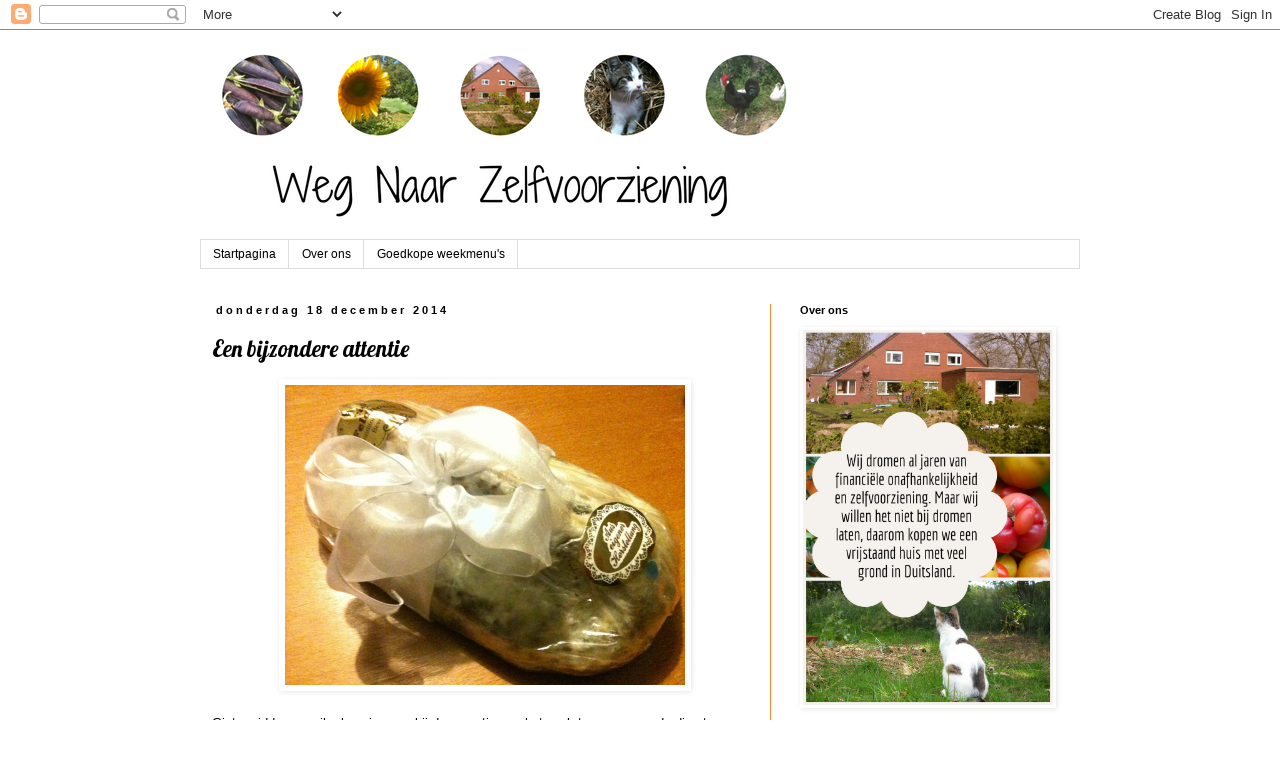

--- FILE ---
content_type: text/html; charset=UTF-8
request_url: https://wegnaarzelfvoorziening.blogspot.com/2014/12/een-bijzondere-attentie.html?showComment=1418889009587
body_size: 19333
content:
<!DOCTYPE html>
<html class='v2' dir='ltr' lang='nl'>
<head>
<link href='https://www.blogger.com/static/v1/widgets/4128112664-css_bundle_v2.css' rel='stylesheet' type='text/css'/>
<meta content='width=1100' name='viewport'/>
<meta content='text/html; charset=UTF-8' http-equiv='Content-Type'/>
<meta content='blogger' name='generator'/>
<link href='https://wegnaarzelfvoorziening.blogspot.com/favicon.ico' rel='icon' type='image/x-icon'/>
<link href='http://wegnaarzelfvoorziening.blogspot.com/2014/12/een-bijzondere-attentie.html' rel='canonical'/>
<link rel="alternate" type="application/atom+xml" title="Weg naar zelfvoorziening - Atom" href="https://wegnaarzelfvoorziening.blogspot.com/feeds/posts/default" />
<link rel="alternate" type="application/rss+xml" title="Weg naar zelfvoorziening - RSS" href="https://wegnaarzelfvoorziening.blogspot.com/feeds/posts/default?alt=rss" />
<link rel="service.post" type="application/atom+xml" title="Weg naar zelfvoorziening - Atom" href="https://www.blogger.com/feeds/1950705132954280465/posts/default" />

<link rel="alternate" type="application/atom+xml" title="Weg naar zelfvoorziening - Atom" href="https://wegnaarzelfvoorziening.blogspot.com/feeds/8179723444223764242/comments/default" />
<!--Can't find substitution for tag [blog.ieCssRetrofitLinks]-->
<link href='https://blogger.googleusercontent.com/img/b/R29vZ2xl/AVvXsEi5m_9Hjxor7Ec3UdYS1mIm6ElATjL1HedYBT9n_NdMz5G2L3Be1Bb6VZ6gyRksajxAJtHti7IxujoN3Gb9DDw-hcDd_t5QP6W7NkFKxgdlU6VTr4Q2TLxybJS8KUzTvJaDMBDNaiOn05I/s1600/IMG_0541.JPG' rel='image_src'/>
<meta content='http://wegnaarzelfvoorziening.blogspot.com/2014/12/een-bijzondere-attentie.html' property='og:url'/>
<meta content='Een bijzondere attentie' property='og:title'/>
<meta content='   Gistermiddag was ik als enige nog bij de receptie aan het werk toen een van de directeuren langs liep. Hij vroeg of ik er zo nog was, wat...' property='og:description'/>
<meta content='https://blogger.googleusercontent.com/img/b/R29vZ2xl/AVvXsEi5m_9Hjxor7Ec3UdYS1mIm6ElATjL1HedYBT9n_NdMz5G2L3Be1Bb6VZ6gyRksajxAJtHti7IxujoN3Gb9DDw-hcDd_t5QP6W7NkFKxgdlU6VTr4Q2TLxybJS8KUzTvJaDMBDNaiOn05I/w1200-h630-p-k-no-nu/IMG_0541.JPG' property='og:image'/>
<title>Weg naar zelfvoorziening: Een bijzondere attentie</title>
<style type='text/css'>@font-face{font-family:'Kranky';font-style:normal;font-weight:400;font-display:swap;src:url(//fonts.gstatic.com/s/kranky/v29/hESw6XVgJzlPsFn8oR2FRIzX_g.woff2)format('woff2');unicode-range:U+0000-00FF,U+0131,U+0152-0153,U+02BB-02BC,U+02C6,U+02DA,U+02DC,U+0304,U+0308,U+0329,U+2000-206F,U+20AC,U+2122,U+2191,U+2193,U+2212,U+2215,U+FEFF,U+FFFD;}@font-face{font-family:'Lobster';font-style:normal;font-weight:400;font-display:swap;src:url(//fonts.gstatic.com/s/lobster/v32/neILzCirqoswsqX9zo-mM4MwWJXNqA.woff2)format('woff2');unicode-range:U+0460-052F,U+1C80-1C8A,U+20B4,U+2DE0-2DFF,U+A640-A69F,U+FE2E-FE2F;}@font-face{font-family:'Lobster';font-style:normal;font-weight:400;font-display:swap;src:url(//fonts.gstatic.com/s/lobster/v32/neILzCirqoswsqX9zoamM4MwWJXNqA.woff2)format('woff2');unicode-range:U+0301,U+0400-045F,U+0490-0491,U+04B0-04B1,U+2116;}@font-face{font-family:'Lobster';font-style:normal;font-weight:400;font-display:swap;src:url(//fonts.gstatic.com/s/lobster/v32/neILzCirqoswsqX9zo2mM4MwWJXNqA.woff2)format('woff2');unicode-range:U+0102-0103,U+0110-0111,U+0128-0129,U+0168-0169,U+01A0-01A1,U+01AF-01B0,U+0300-0301,U+0303-0304,U+0308-0309,U+0323,U+0329,U+1EA0-1EF9,U+20AB;}@font-face{font-family:'Lobster';font-style:normal;font-weight:400;font-display:swap;src:url(//fonts.gstatic.com/s/lobster/v32/neILzCirqoswsqX9zoymM4MwWJXNqA.woff2)format('woff2');unicode-range:U+0100-02BA,U+02BD-02C5,U+02C7-02CC,U+02CE-02D7,U+02DD-02FF,U+0304,U+0308,U+0329,U+1D00-1DBF,U+1E00-1E9F,U+1EF2-1EFF,U+2020,U+20A0-20AB,U+20AD-20C0,U+2113,U+2C60-2C7F,U+A720-A7FF;}@font-face{font-family:'Lobster';font-style:normal;font-weight:400;font-display:swap;src:url(//fonts.gstatic.com/s/lobster/v32/neILzCirqoswsqX9zoKmM4MwWJU.woff2)format('woff2');unicode-range:U+0000-00FF,U+0131,U+0152-0153,U+02BB-02BC,U+02C6,U+02DA,U+02DC,U+0304,U+0308,U+0329,U+2000-206F,U+20AC,U+2122,U+2191,U+2193,U+2212,U+2215,U+FEFF,U+FFFD;}</style>
<style id='page-skin-1' type='text/css'><!--
/*
-----------------------------------------------
Blogger Template Style
Name:     Simple
Designer: Blogger
URL:      www.blogger.com
----------------------------------------------- */
/* Content
----------------------------------------------- */
body {
font: normal normal 12px 'Trebuchet MS', Trebuchet, Verdana, sans-serif;
color: #000000;
background: #ffffff none repeat scroll top left;
padding: 0 0 0 0;
}
html body .region-inner {
min-width: 0;
max-width: 100%;
width: auto;
}
h2 {
font-size: 22px;
}
a:link {
text-decoration:none;
color: #ff8832;
}
a:visited {
text-decoration:none;
color: #ff8832;
}
a:hover {
text-decoration:underline;
color: #ff6a00;
}
.body-fauxcolumn-outer .fauxcolumn-inner {
background: transparent none repeat scroll top left;
_background-image: none;
}
.body-fauxcolumn-outer .cap-top {
position: absolute;
z-index: 1;
height: 400px;
width: 100%;
}
.body-fauxcolumn-outer .cap-top .cap-left {
width: 100%;
background: transparent none repeat-x scroll top left;
_background-image: none;
}
.content-outer {
-moz-box-shadow: 0 0 0 rgba(0, 0, 0, .15);
-webkit-box-shadow: 0 0 0 rgba(0, 0, 0, .15);
-goog-ms-box-shadow: 0 0 0 #333333;
box-shadow: 0 0 0 rgba(0, 0, 0, .15);
margin-bottom: 1px;
}
.content-inner {
padding: 10px 40px;
}
.content-inner {
background-color: #ffffff;
}
/* Header
----------------------------------------------- */
.header-outer {
background: transparent none repeat-x scroll 0 -400px;
_background-image: none;
}
.Header h1 {
font: normal normal 40px Kranky;
color: #000000;
text-shadow: 0 0 0 rgba(0, 0, 0, .2);
}
.Header h1 a {
color: #000000;
}
.Header .description {
font-size: 18px;
color: #000000;
}
.header-inner .Header .titlewrapper {
padding: 22px 0;
}
.header-inner .Header .descriptionwrapper {
padding: 0 0;
}
/* Tabs
----------------------------------------------- */
.tabs-inner .section:first-child {
border-top: 0 solid #dddddd;
}
.tabs-inner .section:first-child ul {
margin-top: -1px;
border-top: 1px solid #dddddd;
border-left: 1px solid #dddddd;
border-right: 1px solid #dddddd;
}
.tabs-inner .widget ul {
background: transparent none repeat-x scroll 0 -800px;
_background-image: none;
border-bottom: 1px solid #dddddd;
margin-top: 0;
margin-left: -30px;
margin-right: -30px;
}
.tabs-inner .widget li a {
display: inline-block;
padding: .6em 1em;
font: normal normal 12px 'Trebuchet MS', Trebuchet, Verdana, sans-serif;
color: #000000;
border-left: 1px solid #ffffff;
border-right: 1px solid #dddddd;
}
.tabs-inner .widget li:first-child a {
border-left: none;
}
.tabs-inner .widget li.selected a, .tabs-inner .widget li a:hover {
color: #000000;
background-color: #ffffff;
text-decoration: none;
}
/* Columns
----------------------------------------------- */
.main-outer {
border-top: 0 solid #ff8832;
}
.fauxcolumn-left-outer .fauxcolumn-inner {
border-right: 1px solid #ff8832;
}
.fauxcolumn-right-outer .fauxcolumn-inner {
border-left: 1px solid #ff8832;
}
/* Headings
----------------------------------------------- */
div.widget > h2,
div.widget h2.title {
margin: 0 0 1em 0;
font: normal bold 11px 'Trebuchet MS',Trebuchet,Verdana,sans-serif;
color: #000000;
}
/* Widgets
----------------------------------------------- */
.widget .zippy {
color: #999999;
text-shadow: 2px 2px 1px rgba(0, 0, 0, .1);
}
.widget .popular-posts ul {
list-style: none;
}
/* Posts
----------------------------------------------- */
h2.date-header {
font: normal bold 11px Arial, Tahoma, Helvetica, FreeSans, sans-serif;
}
.date-header span {
background-color: #ffffff;
color: #000000;
padding: 0.4em;
letter-spacing: 3px;
margin: inherit;
}
.main-inner {
padding-top: 35px;
padding-bottom: 65px;
}
.main-inner .column-center-inner {
padding: 0 0;
}
.main-inner .column-center-inner .section {
margin: 0 1em;
}
.post {
margin: 0 0 45px 0;
}
h3.post-title, .comments h4 {
font: normal normal 23px Lobster;
margin: .75em 0 0;
}
.post-body {
font-size: 110%;
line-height: 1.4;
position: relative;
}
.post-body img, .post-body .tr-caption-container, .Profile img, .Image img,
.BlogList .item-thumbnail img {
padding: 2px;
background: rgba(0, 0, 0, 0);
border: 1px solid rgba(0, 0, 0, 0);
-moz-box-shadow: 1px 1px 5px rgba(0, 0, 0, .1);
-webkit-box-shadow: 1px 1px 5px rgba(0, 0, 0, .1);
box-shadow: 1px 1px 5px rgba(0, 0, 0, .1);
}
.post-body img, .post-body .tr-caption-container {
padding: 5px;
}
.post-body .tr-caption-container {
color: #000000;
}
.post-body .tr-caption-container img {
padding: 0;
background: transparent;
border: none;
-moz-box-shadow: 0 0 0 rgba(0, 0, 0, .1);
-webkit-box-shadow: 0 0 0 rgba(0, 0, 0, .1);
box-shadow: 0 0 0 rgba(0, 0, 0, .1);
}
.post-header {
margin: 0 0 1.5em;
line-height: 1.6;
font-size: 90%;
}
.post-footer {
margin: 20px -2px 0;
padding: 5px 10px;
color: #000000;
background-color: rgba(0, 0, 0, 0);
border-bottom: 1px solid #eeeeee;
line-height: 1.6;
font-size: 90%;
}
#comments .comment-author {
padding-top: 1.5em;
border-top: 1px solid #ff8832;
background-position: 0 1.5em;
}
#comments .comment-author:first-child {
padding-top: 0;
border-top: none;
}
.avatar-image-container {
margin: .2em 0 0;
}
#comments .avatar-image-container img {
border: 1px solid rgba(0, 0, 0, 0);
}
/* Comments
----------------------------------------------- */
.comments .comments-content .icon.blog-author {
background-repeat: no-repeat;
background-image: url([data-uri]);
}
.comments .comments-content .loadmore a {
border-top: 1px solid #999999;
border-bottom: 1px solid #999999;
}
.comments .comment-thread.inline-thread {
background-color: rgba(0, 0, 0, 0);
}
.comments .continue {
border-top: 2px solid #999999;
}
/* Accents
---------------------------------------------- */
.section-columns td.columns-cell {
border-left: 1px solid #ff8832;
}
.blog-pager {
background: transparent url(https://resources.blogblog.com/blogblog/data/1kt/simple/paging_dot.png) repeat-x scroll top center;
}
.blog-pager-older-link, .home-link,
.blog-pager-newer-link {
background-color: #ffffff;
padding: 5px;
}
.footer-outer {
border-top: 1px dashed #bbbbbb;
}
/* Mobile
----------------------------------------------- */
body.mobile  {
background-size: auto;
}
.mobile .body-fauxcolumn-outer {
background: transparent none repeat scroll top left;
}
.mobile .body-fauxcolumn-outer .cap-top {
background-size: 100% auto;
}
.mobile .content-outer {
-webkit-box-shadow: 0 0 3px rgba(0, 0, 0, .15);
box-shadow: 0 0 3px rgba(0, 0, 0, .15);
}
.mobile .tabs-inner .widget ul {
margin-left: 0;
margin-right: 0;
}
.mobile .post {
margin: 0;
}
.mobile .main-inner .column-center-inner .section {
margin: 0;
}
.mobile .date-header span {
padding: 0.1em 10px;
margin: 0 -10px;
}
.mobile h3.post-title {
margin: 0;
}
.mobile .blog-pager {
background: transparent none no-repeat scroll top center;
}
.mobile .footer-outer {
border-top: none;
}
.mobile .main-inner, .mobile .footer-inner {
background-color: #ffffff;
}
.mobile-index-contents {
color: #000000;
}
.mobile-link-button {
background-color: #ff8832;
}
.mobile-link-button a:link, .mobile-link-button a:visited {
color: #ffffff;
}
.mobile .tabs-inner .section:first-child {
border-top: none;
}
.mobile .tabs-inner .PageList .widget-content {
background-color: #ffffff;
color: #000000;
border-top: 1px solid #dddddd;
border-bottom: 1px solid #dddddd;
}
.mobile .tabs-inner .PageList .widget-content .pagelist-arrow {
border-left: 1px solid #dddddd;
}

--></style>
<style id='template-skin-1' type='text/css'><!--
body {
min-width: 960px;
}
.content-outer, .content-fauxcolumn-outer, .region-inner {
min-width: 960px;
max-width: 960px;
_width: 960px;
}
.main-inner .columns {
padding-left: 0;
padding-right: 310px;
}
.main-inner .fauxcolumn-center-outer {
left: 0;
right: 310px;
/* IE6 does not respect left and right together */
_width: expression(this.parentNode.offsetWidth -
parseInt("0") -
parseInt("310px") + 'px');
}
.main-inner .fauxcolumn-left-outer {
width: 0;
}
.main-inner .fauxcolumn-right-outer {
width: 310px;
}
.main-inner .column-left-outer {
width: 0;
right: 100%;
margin-left: -0;
}
.main-inner .column-right-outer {
width: 310px;
margin-right: -310px;
}
#layout {
min-width: 0;
}
#layout .content-outer {
min-width: 0;
width: 800px;
}
#layout .region-inner {
min-width: 0;
width: auto;
}
body#layout div.add_widget {
padding: 8px;
}
body#layout div.add_widget a {
margin-left: 32px;
}
--></style>
<script type='text/javascript'>
        (function(i,s,o,g,r,a,m){i['GoogleAnalyticsObject']=r;i[r]=i[r]||function(){
        (i[r].q=i[r].q||[]).push(arguments)},i[r].l=1*new Date();a=s.createElement(o),
        m=s.getElementsByTagName(o)[0];a.async=1;a.src=g;m.parentNode.insertBefore(a,m)
        })(window,document,'script','https://www.google-analytics.com/analytics.js','ga');
        ga('create', 'UA-90015918-1', 'auto', 'blogger');
        ga('blogger.send', 'pageview');
      </script>
<link href='https://www.blogger.com/dyn-css/authorization.css?targetBlogID=1950705132954280465&amp;zx=071de743-0555-4502-bfab-43e7cd61aab5' media='none' onload='if(media!=&#39;all&#39;)media=&#39;all&#39;' rel='stylesheet'/><noscript><link href='https://www.blogger.com/dyn-css/authorization.css?targetBlogID=1950705132954280465&amp;zx=071de743-0555-4502-bfab-43e7cd61aab5' rel='stylesheet'/></noscript>
<meta name='google-adsense-platform-account' content='ca-host-pub-1556223355139109'/>
<meta name='google-adsense-platform-domain' content='blogspot.com'/>

<!-- data-ad-client=ca-pub-1478348581180940 -->

</head>
<body class='loading variant-simplysimple'>
<div class='navbar section' id='navbar' name='Navbar'><div class='widget Navbar' data-version='1' id='Navbar1'><script type="text/javascript">
    function setAttributeOnload(object, attribute, val) {
      if(window.addEventListener) {
        window.addEventListener('load',
          function(){ object[attribute] = val; }, false);
      } else {
        window.attachEvent('onload', function(){ object[attribute] = val; });
      }
    }
  </script>
<div id="navbar-iframe-container"></div>
<script type="text/javascript" src="https://apis.google.com/js/platform.js"></script>
<script type="text/javascript">
      gapi.load("gapi.iframes:gapi.iframes.style.bubble", function() {
        if (gapi.iframes && gapi.iframes.getContext) {
          gapi.iframes.getContext().openChild({
              url: 'https://www.blogger.com/navbar/1950705132954280465?po\x3d8179723444223764242\x26origin\x3dhttps://wegnaarzelfvoorziening.blogspot.com',
              where: document.getElementById("navbar-iframe-container"),
              id: "navbar-iframe"
          });
        }
      });
    </script><script type="text/javascript">
(function() {
var script = document.createElement('script');
script.type = 'text/javascript';
script.src = '//pagead2.googlesyndication.com/pagead/js/google_top_exp.js';
var head = document.getElementsByTagName('head')[0];
if (head) {
head.appendChild(script);
}})();
</script>
</div></div>
<div class='body-fauxcolumns'>
<div class='fauxcolumn-outer body-fauxcolumn-outer'>
<div class='cap-top'>
<div class='cap-left'></div>
<div class='cap-right'></div>
</div>
<div class='fauxborder-left'>
<div class='fauxborder-right'></div>
<div class='fauxcolumn-inner'>
</div>
</div>
<div class='cap-bottom'>
<div class='cap-left'></div>
<div class='cap-right'></div>
</div>
</div>
</div>
<div class='content'>
<div class='content-fauxcolumns'>
<div class='fauxcolumn-outer content-fauxcolumn-outer'>
<div class='cap-top'>
<div class='cap-left'></div>
<div class='cap-right'></div>
</div>
<div class='fauxborder-left'>
<div class='fauxborder-right'></div>
<div class='fauxcolumn-inner'>
</div>
</div>
<div class='cap-bottom'>
<div class='cap-left'></div>
<div class='cap-right'></div>
</div>
</div>
</div>
<div class='content-outer'>
<div class='content-cap-top cap-top'>
<div class='cap-left'></div>
<div class='cap-right'></div>
</div>
<div class='fauxborder-left content-fauxborder-left'>
<div class='fauxborder-right content-fauxborder-right'></div>
<div class='content-inner'>
<header>
<div class='header-outer'>
<div class='header-cap-top cap-top'>
<div class='cap-left'></div>
<div class='cap-right'></div>
</div>
<div class='fauxborder-left header-fauxborder-left'>
<div class='fauxborder-right header-fauxborder-right'></div>
<div class='region-inner header-inner'>
<div class='header section' id='header' name='Koptekst'><div class='widget Header' data-version='1' id='Header1'>
<div id='header-inner'>
<a href='https://wegnaarzelfvoorziening.blogspot.com/' style='display: block'>
<img alt='Weg naar zelfvoorziening' height='200px; ' id='Header1_headerimg' src='https://blogger.googleusercontent.com/img/b/R29vZ2xl/AVvXsEh18be8EEOILVCct3kR_xN1hSIg35XM_NCtsnBrDRhZcOlcCIkFaOlAn1y9-sem2O-rg5B-MP9i4Zx9fF4Lb4OOU98QITH4WnfyDAYoEWM5I5yLUVZJTb0ZFHwDk7OPzyEPOIAyyUVt5EY/s1600/Weg+Naar+Zelfvoorziening7+hiq.png' style='display: block' width='600px; '/>
</a>
</div>
</div></div>
</div>
</div>
<div class='header-cap-bottom cap-bottom'>
<div class='cap-left'></div>
<div class='cap-right'></div>
</div>
</div>
</header>
<div class='tabs-outer'>
<div class='tabs-cap-top cap-top'>
<div class='cap-left'></div>
<div class='cap-right'></div>
</div>
<div class='fauxborder-left tabs-fauxborder-left'>
<div class='fauxborder-right tabs-fauxborder-right'></div>
<div class='region-inner tabs-inner'>
<div class='tabs section' id='crosscol' name='Alle kolommen'><div class='widget PageList' data-version='1' id='PageList1'>
<h2>Pagina's</h2>
<div class='widget-content'>
<ul>
<li>
<a href='https://wegnaarzelfvoorziening.blogspot.com/'>Startpagina</a>
</li>
<li>
<a href='https://wegnaarzelfvoorziening.blogspot.com/p/over-mij.html'>Over ons</a>
</li>
<li>
<a href='https://wegnaarzelfvoorziening.blogspot.com/p/goedkope-weekmenus.html'>Goedkope weekmenu's </a>
</li>
</ul>
<div class='clear'></div>
</div>
</div></div>
<div class='tabs no-items section' id='crosscol-overflow' name='Cross-Column 2'></div>
</div>
</div>
<div class='tabs-cap-bottom cap-bottom'>
<div class='cap-left'></div>
<div class='cap-right'></div>
</div>
</div>
<div class='main-outer'>
<div class='main-cap-top cap-top'>
<div class='cap-left'></div>
<div class='cap-right'></div>
</div>
<div class='fauxborder-left main-fauxborder-left'>
<div class='fauxborder-right main-fauxborder-right'></div>
<div class='region-inner main-inner'>
<div class='columns fauxcolumns'>
<div class='fauxcolumn-outer fauxcolumn-center-outer'>
<div class='cap-top'>
<div class='cap-left'></div>
<div class='cap-right'></div>
</div>
<div class='fauxborder-left'>
<div class='fauxborder-right'></div>
<div class='fauxcolumn-inner'>
</div>
</div>
<div class='cap-bottom'>
<div class='cap-left'></div>
<div class='cap-right'></div>
</div>
</div>
<div class='fauxcolumn-outer fauxcolumn-left-outer'>
<div class='cap-top'>
<div class='cap-left'></div>
<div class='cap-right'></div>
</div>
<div class='fauxborder-left'>
<div class='fauxborder-right'></div>
<div class='fauxcolumn-inner'>
</div>
</div>
<div class='cap-bottom'>
<div class='cap-left'></div>
<div class='cap-right'></div>
</div>
</div>
<div class='fauxcolumn-outer fauxcolumn-right-outer'>
<div class='cap-top'>
<div class='cap-left'></div>
<div class='cap-right'></div>
</div>
<div class='fauxborder-left'>
<div class='fauxborder-right'></div>
<div class='fauxcolumn-inner'>
</div>
</div>
<div class='cap-bottom'>
<div class='cap-left'></div>
<div class='cap-right'></div>
</div>
</div>
<!-- corrects IE6 width calculation -->
<div class='columns-inner'>
<div class='column-center-outer'>
<div class='column-center-inner'>
<div class='main section' id='main' name='Algemeen'><div class='widget Blog' data-version='1' id='Blog1'>
<div class='blog-posts hfeed'>

          <div class="date-outer">
        
<h2 class='date-header'><span>donderdag 18 december 2014</span></h2>

          <div class="date-posts">
        
<div class='post-outer'>
<div class='post hentry uncustomized-post-template' itemprop='blogPost' itemscope='itemscope' itemtype='http://schema.org/BlogPosting'>
<meta content='https://blogger.googleusercontent.com/img/b/R29vZ2xl/AVvXsEi5m_9Hjxor7Ec3UdYS1mIm6ElATjL1HedYBT9n_NdMz5G2L3Be1Bb6VZ6gyRksajxAJtHti7IxujoN3Gb9DDw-hcDd_t5QP6W7NkFKxgdlU6VTr4Q2TLxybJS8KUzTvJaDMBDNaiOn05I/s1600/IMG_0541.JPG' itemprop='image_url'/>
<meta content='1950705132954280465' itemprop='blogId'/>
<meta content='8179723444223764242' itemprop='postId'/>
<a name='8179723444223764242'></a>
<h3 class='post-title entry-title' itemprop='name'>
Een bijzondere attentie
</h3>
<div class='post-header'>
<div class='post-header-line-1'></div>
</div>
<div class='post-body entry-content' id='post-body-8179723444223764242' itemprop='description articleBody'>
<div class="separator" style="clear: both; text-align: center;">
<a href="https://blogger.googleusercontent.com/img/b/R29vZ2xl/AVvXsEi5m_9Hjxor7Ec3UdYS1mIm6ElATjL1HedYBT9n_NdMz5G2L3Be1Bb6VZ6gyRksajxAJtHti7IxujoN3Gb9DDw-hcDd_t5QP6W7NkFKxgdlU6VTr4Q2TLxybJS8KUzTvJaDMBDNaiOn05I/s1600/IMG_0541.JPG" imageanchor="1" style="margin-left: 1em; margin-right: 1em;"><img border="0" height="300" src="https://blogger.googleusercontent.com/img/b/R29vZ2xl/AVvXsEi5m_9Hjxor7Ec3UdYS1mIm6ElATjL1HedYBT9n_NdMz5G2L3Be1Bb6VZ6gyRksajxAJtHti7IxujoN3Gb9DDw-hcDd_t5QP6W7NkFKxgdlU6VTr4Q2TLxybJS8KUzTvJaDMBDNaiOn05I/s1600/IMG_0541.JPG" width="400" /></a></div>
<br />
Gistermiddag was ik als enige nog bij de receptie aan het werk toen een van de directeuren langs liep. Hij vroeg of ik er zo nog was, wat ik vreemd vond maar even later kwam hij terug met een kleine attentie. Hij gaf aan dat het een persoonlijk bedankje was omdat ik hem zo hartelijk behandeld en geholpen heb, ik vond het heel bijzonder eigenlijk.<br />
<br />
Hier in Duitsland is er over het algemeen vrij veel afstand tussen de directie en het personeel, en hoewel ik deze directeur in kwestie inderdaad een paar keer geholpen heb met vertalingen van documenten (Nederlands- Duits) vind ik het bijzonder dat hij de moeite neemt om mij nog een keer extra en persoonlijk te bedanken. Eigenlijk vind ik het zelfs heel leuk! 
<div style='clear: both;'></div>
</div>
<div class='post-footer'>
<div class='post-footer-line post-footer-line-1'>
<span class='post-author vcard'>
Posted by
<span class='fn' itemprop='author' itemscope='itemscope' itemtype='http://schema.org/Person'>
<meta content='https://www.blogger.com/profile/18091451992950704668' itemprop='url'/>
<a class='g-profile' href='https://www.blogger.com/profile/18091451992950704668' rel='author' title='author profile'>
<span itemprop='name'>Maia- Weg naar Zelfvoorziening</span>
</a>
</span>
</span>
<span class='post-timestamp'>
at
<meta content='http://wegnaarzelfvoorziening.blogspot.com/2014/12/een-bijzondere-attentie.html' itemprop='url'/>
<a class='timestamp-link' href='https://wegnaarzelfvoorziening.blogspot.com/2014/12/een-bijzondere-attentie.html' rel='bookmark' title='permanent link'><abbr class='published' itemprop='datePublished' title='2014-12-18T07:00:00+01:00'>07:00</abbr></a>
</span>
<span class='post-comment-link'>
</span>
<span class='post-icons'>
</span>
<div class='post-share-buttons goog-inline-block'>
<a class='goog-inline-block share-button sb-email' href='https://www.blogger.com/share-post.g?blogID=1950705132954280465&postID=8179723444223764242&target=email' target='_blank' title='Dit e-mailen
'><span class='share-button-link-text'>Dit e-mailen
</span></a><a class='goog-inline-block share-button sb-blog' href='https://www.blogger.com/share-post.g?blogID=1950705132954280465&postID=8179723444223764242&target=blog' onclick='window.open(this.href, "_blank", "height=270,width=475"); return false;' target='_blank' title='Dit bloggen!'><span class='share-button-link-text'>Dit bloggen!</span></a><a class='goog-inline-block share-button sb-twitter' href='https://www.blogger.com/share-post.g?blogID=1950705132954280465&postID=8179723444223764242&target=twitter' target='_blank' title='Delen via X'><span class='share-button-link-text'>Delen via X</span></a><a class='goog-inline-block share-button sb-facebook' href='https://www.blogger.com/share-post.g?blogID=1950705132954280465&postID=8179723444223764242&target=facebook' onclick='window.open(this.href, "_blank", "height=430,width=640"); return false;' target='_blank' title='Delen op Facebook'><span class='share-button-link-text'>Delen op Facebook</span></a><a class='goog-inline-block share-button sb-pinterest' href='https://www.blogger.com/share-post.g?blogID=1950705132954280465&postID=8179723444223764242&target=pinterest' target='_blank' title='Delen op Pinterest'><span class='share-button-link-text'>Delen op Pinterest</span></a>
</div>
</div>
<div class='post-footer-line post-footer-line-2'>
<span class='post-labels'>
Labels:
<a href='https://wegnaarzelfvoorziening.blogspot.com/search/label/Werk' rel='tag'>Werk</a>
</span>
</div>
<div class='post-footer-line post-footer-line-3'>
<span class='post-location'>
</span>
</div>
</div>
</div>
<div class='comments' id='comments'>
<a name='comments'></a>
<h4>12 opmerkingen:</h4>
<div class='comments-content'>
<script async='async' src='' type='text/javascript'></script>
<script type='text/javascript'>
    (function() {
      var items = null;
      var msgs = null;
      var config = {};

// <![CDATA[
      var cursor = null;
      if (items && items.length > 0) {
        cursor = parseInt(items[items.length - 1].timestamp) + 1;
      }

      var bodyFromEntry = function(entry) {
        var text = (entry &&
                    ((entry.content && entry.content.$t) ||
                     (entry.summary && entry.summary.$t))) ||
            '';
        if (entry && entry.gd$extendedProperty) {
          for (var k in entry.gd$extendedProperty) {
            if (entry.gd$extendedProperty[k].name == 'blogger.contentRemoved') {
              return '<span class="deleted-comment">' + text + '</span>';
            }
          }
        }
        return text;
      }

      var parse = function(data) {
        cursor = null;
        var comments = [];
        if (data && data.feed && data.feed.entry) {
          for (var i = 0, entry; entry = data.feed.entry[i]; i++) {
            var comment = {};
            // comment ID, parsed out of the original id format
            var id = /blog-(\d+).post-(\d+)/.exec(entry.id.$t);
            comment.id = id ? id[2] : null;
            comment.body = bodyFromEntry(entry);
            comment.timestamp = Date.parse(entry.published.$t) + '';
            if (entry.author && entry.author.constructor === Array) {
              var auth = entry.author[0];
              if (auth) {
                comment.author = {
                  name: (auth.name ? auth.name.$t : undefined),
                  profileUrl: (auth.uri ? auth.uri.$t : undefined),
                  avatarUrl: (auth.gd$image ? auth.gd$image.src : undefined)
                };
              }
            }
            if (entry.link) {
              if (entry.link[2]) {
                comment.link = comment.permalink = entry.link[2].href;
              }
              if (entry.link[3]) {
                var pid = /.*comments\/default\/(\d+)\?.*/.exec(entry.link[3].href);
                if (pid && pid[1]) {
                  comment.parentId = pid[1];
                }
              }
            }
            comment.deleteclass = 'item-control blog-admin';
            if (entry.gd$extendedProperty) {
              for (var k in entry.gd$extendedProperty) {
                if (entry.gd$extendedProperty[k].name == 'blogger.itemClass') {
                  comment.deleteclass += ' ' + entry.gd$extendedProperty[k].value;
                } else if (entry.gd$extendedProperty[k].name == 'blogger.displayTime') {
                  comment.displayTime = entry.gd$extendedProperty[k].value;
                }
              }
            }
            comments.push(comment);
          }
        }
        return comments;
      };

      var paginator = function(callback) {
        if (hasMore()) {
          var url = config.feed + '?alt=json&v=2&orderby=published&reverse=false&max-results=50';
          if (cursor) {
            url += '&published-min=' + new Date(cursor).toISOString();
          }
          window.bloggercomments = function(data) {
            var parsed = parse(data);
            cursor = parsed.length < 50 ? null
                : parseInt(parsed[parsed.length - 1].timestamp) + 1
            callback(parsed);
            window.bloggercomments = null;
          }
          url += '&callback=bloggercomments';
          var script = document.createElement('script');
          script.type = 'text/javascript';
          script.src = url;
          document.getElementsByTagName('head')[0].appendChild(script);
        }
      };
      var hasMore = function() {
        return !!cursor;
      };
      var getMeta = function(key, comment) {
        if ('iswriter' == key) {
          var matches = !!comment.author
              && comment.author.name == config.authorName
              && comment.author.profileUrl == config.authorUrl;
          return matches ? 'true' : '';
        } else if ('deletelink' == key) {
          return config.baseUri + '/comment/delete/'
               + config.blogId + '/' + comment.id;
        } else if ('deleteclass' == key) {
          return comment.deleteclass;
        }
        return '';
      };

      var replybox = null;
      var replyUrlParts = null;
      var replyParent = undefined;

      var onReply = function(commentId, domId) {
        if (replybox == null) {
          // lazily cache replybox, and adjust to suit this style:
          replybox = document.getElementById('comment-editor');
          if (replybox != null) {
            replybox.height = '250px';
            replybox.style.display = 'block';
            replyUrlParts = replybox.src.split('#');
          }
        }
        if (replybox && (commentId !== replyParent)) {
          replybox.src = '';
          document.getElementById(domId).insertBefore(replybox, null);
          replybox.src = replyUrlParts[0]
              + (commentId ? '&parentID=' + commentId : '')
              + '#' + replyUrlParts[1];
          replyParent = commentId;
        }
      };

      var hash = (window.location.hash || '#').substring(1);
      var startThread, targetComment;
      if (/^comment-form_/.test(hash)) {
        startThread = hash.substring('comment-form_'.length);
      } else if (/^c[0-9]+$/.test(hash)) {
        targetComment = hash.substring(1);
      }

      // Configure commenting API:
      var configJso = {
        'maxDepth': config.maxThreadDepth
      };
      var provider = {
        'id': config.postId,
        'data': items,
        'loadNext': paginator,
        'hasMore': hasMore,
        'getMeta': getMeta,
        'onReply': onReply,
        'rendered': true,
        'initComment': targetComment,
        'initReplyThread': startThread,
        'config': configJso,
        'messages': msgs
      };

      var render = function() {
        if (window.goog && window.goog.comments) {
          var holder = document.getElementById('comment-holder');
          window.goog.comments.render(holder, provider);
        }
      };

      // render now, or queue to render when library loads:
      if (window.goog && window.goog.comments) {
        render();
      } else {
        window.goog = window.goog || {};
        window.goog.comments = window.goog.comments || {};
        window.goog.comments.loadQueue = window.goog.comments.loadQueue || [];
        window.goog.comments.loadQueue.push(render);
      }
    })();
// ]]>
  </script>
<div id='comment-holder'>
<div class="comment-thread toplevel-thread"><ol id="top-ra"><li class="comment" id="c9075901243506793587"><div class="avatar-image-container"><img src="//resources.blogblog.com/img/blank.gif" alt=""/></div><div class="comment-block"><div class="comment-header"><cite class="user">Christina</cite><span class="icon user "></span><span class="datetime secondary-text"><a rel="nofollow" href="https://wegnaarzelfvoorziening.blogspot.com/2014/12/een-bijzondere-attentie.html?showComment=1418885225567#c9075901243506793587">18 december 2014 om 07:47</a></span></div><p class="comment-content">Echt heel leuk en attent van hem. Je hebt blijkbaar een positieve indruk op hem gemaakt. Aardig om dat op deze manier te benadrukken!<br>Kan me voorstellen dat je blij verrast was.</p><span class="comment-actions secondary-text"><a class="comment-reply" target="_self" data-comment-id="9075901243506793587">Beantwoorden</a><span class="item-control blog-admin blog-admin pid-123595603"><a target="_self" href="https://www.blogger.com/comment/delete/1950705132954280465/9075901243506793587">Verwijderen</a></span></span></div><div class="comment-replies"><div id="c9075901243506793587-rt" class="comment-thread inline-thread hidden"><span class="thread-toggle thread-expanded"><span class="thread-arrow"></span><span class="thread-count"><a target="_self">Reacties</a></span></span><ol id="c9075901243506793587-ra" class="thread-chrome thread-expanded"><div></div><div id="c9075901243506793587-continue" class="continue"><a class="comment-reply" target="_self" data-comment-id="9075901243506793587">Beantwoorden</a></div></ol></div></div><div class="comment-replybox-single" id="c9075901243506793587-ce"></div></li><li class="comment" id="c6784992844303927744"><div class="avatar-image-container"><img src="//blogger.googleusercontent.com/img/b/R29vZ2xl/AVvXsEgzyuACfTAT3tOefRdtyBhgN7ZdSZGzjzRSZJoRzTPj9kJVwOOLVTZZvrHQDE6SPjM_aRkVVgN_ygSp26YhM6exFylMtK6L14K4PrmZqEjxtGmP3U_oQKPFGAPOdGBr8VI/s45-c/457AF0FE-C56C-4D64-9EC6-2925E66B0C42.jpeg" alt=""/></div><div class="comment-block"><div class="comment-header"><cite class="user"><a href="https://www.blogger.com/profile/01892065825195196910" rel="nofollow">OpnieuwBeginnen </a></cite><span class="icon user "></span><span class="datetime secondary-text"><a rel="nofollow" href="https://wegnaarzelfvoorziening.blogspot.com/2014/12/een-bijzondere-attentie.html?showComment=1418887238773#c6784992844303927744">18 december 2014 om 08:20</a></span></div><p class="comment-content">Wheel bijzonder inderdaad. Hij gaf het dan ook toen iedereen weg was. Ik weet da er grote veschillen zijn tussen de banen</p><span class="comment-actions secondary-text"><a class="comment-reply" target="_self" data-comment-id="6784992844303927744">Beantwoorden</a><span class="item-control blog-admin blog-admin pid-1046406219"><a target="_self" href="https://www.blogger.com/comment/delete/1950705132954280465/6784992844303927744">Verwijderen</a></span></span></div><div class="comment-replies"><div id="c6784992844303927744-rt" class="comment-thread inline-thread hidden"><span class="thread-toggle thread-expanded"><span class="thread-arrow"></span><span class="thread-count"><a target="_self">Reacties</a></span></span><ol id="c6784992844303927744-ra" class="thread-chrome thread-expanded"><div></div><div id="c6784992844303927744-continue" class="continue"><a class="comment-reply" target="_self" data-comment-id="6784992844303927744">Beantwoorden</a></div></ol></div></div><div class="comment-replybox-single" id="c6784992844303927744-ce"></div></li><li class="comment" id="c8563923704417377334"><div class="avatar-image-container"><img src="//www.blogger.com/img/blogger_logo_round_35.png" alt=""/></div><div class="comment-block"><div class="comment-header"><cite class="user"><a href="https://www.blogger.com/profile/03543579737173969076" rel="nofollow">Yelena Yeli</a></cite><span class="icon user "></span><span class="datetime secondary-text"><a rel="nofollow" href="https://wegnaarzelfvoorziening.blogspot.com/2014/12/een-bijzondere-attentie.html?showComment=1418887440505#c8563923704417377334">18 december 2014 om 08:24</a></span></div><p class="comment-content">Wat goed he van die directeur. Zulke complimenten zijn er om te koesteren en geven ook weer extra plezier in je werk :-)</p><span class="comment-actions secondary-text"><a class="comment-reply" target="_self" data-comment-id="8563923704417377334">Beantwoorden</a><span class="item-control blog-admin blog-admin pid-1674871740"><a target="_self" href="https://www.blogger.com/comment/delete/1950705132954280465/8563923704417377334">Verwijderen</a></span></span></div><div class="comment-replies"><div id="c8563923704417377334-rt" class="comment-thread inline-thread hidden"><span class="thread-toggle thread-expanded"><span class="thread-arrow"></span><span class="thread-count"><a target="_self">Reacties</a></span></span><ol id="c8563923704417377334-ra" class="thread-chrome thread-expanded"><div></div><div id="c8563923704417377334-continue" class="continue"><a class="comment-reply" target="_self" data-comment-id="8563923704417377334">Beantwoorden</a></div></ol></div></div><div class="comment-replybox-single" id="c8563923704417377334-ce"></div></li><li class="comment" id="c2579053546283836430"><div class="avatar-image-container"><img src="//blogger.googleusercontent.com/img/b/R29vZ2xl/AVvXsEgMIbF3SVqIjs8DFpk8aeUZOvtZJq0pgInAWrVs0j50U3Z1LIR8pl6NAYLZFvbPhh3ylfMmS4RO4sqWPzf2wV8xbSNiddto3MtLIsW3F6gXbxTxPQUD0Jfh5C5_e_DmlsU/s45-c/DSC_1370.JPG" alt=""/></div><div class="comment-block"><div class="comment-header"><cite class="user"><a href="https://www.blogger.com/profile/12075950688013771905" rel="nofollow">izerina</a></cite><span class="icon user "></span><span class="datetime secondary-text"><a rel="nofollow" href="https://wegnaarzelfvoorziening.blogspot.com/2014/12/een-bijzondere-attentie.html?showComment=1418889009587#c2579053546283836430">18 december 2014 om 08:50</a></span></div><p class="comment-content">WAt een leuk teken van waardering</p><span class="comment-actions secondary-text"><a class="comment-reply" target="_self" data-comment-id="2579053546283836430">Beantwoorden</a><span class="item-control blog-admin blog-admin pid-1008885460"><a target="_self" href="https://www.blogger.com/comment/delete/1950705132954280465/2579053546283836430">Verwijderen</a></span></span></div><div class="comment-replies"><div id="c2579053546283836430-rt" class="comment-thread inline-thread hidden"><span class="thread-toggle thread-expanded"><span class="thread-arrow"></span><span class="thread-count"><a target="_self">Reacties</a></span></span><ol id="c2579053546283836430-ra" class="thread-chrome thread-expanded"><div></div><div id="c2579053546283836430-continue" class="continue"><a class="comment-reply" target="_self" data-comment-id="2579053546283836430">Beantwoorden</a></div></ol></div></div><div class="comment-replybox-single" id="c2579053546283836430-ce"></div></li><li class="comment" id="c8227644247162513506"><div class="avatar-image-container"><img src="//blogger.googleusercontent.com/img/b/R29vZ2xl/AVvXsEgfBpjvQTJ6ahCkvJdnOJkcy-14z5bAmn8cSkm_xucXVDfQaJUKlysvk8XnoQ7MBoUt_ez5ThCCC40eXf1OdhguK_kmjLelYJLhTKn03FOg2EKqZ8BZoB44lal3b1eqUA/s45-c/image.jpg" alt=""/></div><div class="comment-block"><div class="comment-header"><cite class="user"><a href="https://www.blogger.com/profile/17972544165695721146" rel="nofollow">Janne</a></cite><span class="icon user "></span><span class="datetime secondary-text"><a rel="nofollow" href="https://wegnaarzelfvoorziening.blogspot.com/2014/12/een-bijzondere-attentie.html?showComment=1418891541194#c8227644247162513506">18 december 2014 om 09:32</a></span></div><p class="comment-content">Wat leuk! </p><span class="comment-actions secondary-text"><a class="comment-reply" target="_self" data-comment-id="8227644247162513506">Beantwoorden</a><span class="item-control blog-admin blog-admin pid-54828220"><a target="_self" href="https://www.blogger.com/comment/delete/1950705132954280465/8227644247162513506">Verwijderen</a></span></span></div><div class="comment-replies"><div id="c8227644247162513506-rt" class="comment-thread inline-thread hidden"><span class="thread-toggle thread-expanded"><span class="thread-arrow"></span><span class="thread-count"><a target="_self">Reacties</a></span></span><ol id="c8227644247162513506-ra" class="thread-chrome thread-expanded"><div></div><div id="c8227644247162513506-continue" class="continue"><a class="comment-reply" target="_self" data-comment-id="8227644247162513506">Beantwoorden</a></div></ol></div></div><div class="comment-replybox-single" id="c8227644247162513506-ce"></div></li><li class="comment" id="c2834595814256701025"><div class="avatar-image-container"><img src="//www.blogger.com/img/blogger_logo_round_35.png" alt=""/></div><div class="comment-block"><div class="comment-header"><cite class="user"><a href="https://www.blogger.com/profile/02512661521420821604" rel="nofollow">Henriette</a></cite><span class="icon user "></span><span class="datetime secondary-text"><a rel="nofollow" href="https://wegnaarzelfvoorziening.blogspot.com/2014/12/een-bijzondere-attentie.html?showComment=1418892180595#c2834595814256701025">18 december 2014 om 09:43</a></span></div><p class="comment-content">Wat een mooi gebaar,</p><span class="comment-actions secondary-text"><a class="comment-reply" target="_self" data-comment-id="2834595814256701025">Beantwoorden</a><span class="item-control blog-admin blog-admin pid-27374500"><a target="_self" href="https://www.blogger.com/comment/delete/1950705132954280465/2834595814256701025">Verwijderen</a></span></span></div><div class="comment-replies"><div id="c2834595814256701025-rt" class="comment-thread inline-thread hidden"><span class="thread-toggle thread-expanded"><span class="thread-arrow"></span><span class="thread-count"><a target="_self">Reacties</a></span></span><ol id="c2834595814256701025-ra" class="thread-chrome thread-expanded"><div></div><div id="c2834595814256701025-continue" class="continue"><a class="comment-reply" target="_self" data-comment-id="2834595814256701025">Beantwoorden</a></div></ol></div></div><div class="comment-replybox-single" id="c2834595814256701025-ce"></div></li><li class="comment" id="c2345782758666466345"><div class="avatar-image-container"><img src="//www.blogger.com/img/blogger_logo_round_35.png" alt=""/></div><div class="comment-block"><div class="comment-header"><cite class="user"><a href="https://www.blogger.com/profile/00312919253776311699" rel="nofollow">Lot</a></cite><span class="icon user "></span><span class="datetime secondary-text"><a rel="nofollow" href="https://wegnaarzelfvoorziening.blogspot.com/2014/12/een-bijzondere-attentie.html?showComment=1418893034397#c2345782758666466345">18 december 2014 om 09:57</a></span></div><p class="comment-content">Wat leuk en lekker.  Je zit kennelijk op de goede plek voorlopig.</p><span class="comment-actions secondary-text"><a class="comment-reply" target="_self" data-comment-id="2345782758666466345">Beantwoorden</a><span class="item-control blog-admin blog-admin pid-599555035"><a target="_self" href="https://www.blogger.com/comment/delete/1950705132954280465/2345782758666466345">Verwijderen</a></span></span></div><div class="comment-replies"><div id="c2345782758666466345-rt" class="comment-thread inline-thread hidden"><span class="thread-toggle thread-expanded"><span class="thread-arrow"></span><span class="thread-count"><a target="_self">Reacties</a></span></span><ol id="c2345782758666466345-ra" class="thread-chrome thread-expanded"><div></div><div id="c2345782758666466345-continue" class="continue"><a class="comment-reply" target="_self" data-comment-id="2345782758666466345">Beantwoorden</a></div></ol></div></div><div class="comment-replybox-single" id="c2345782758666466345-ce"></div></li><li class="comment" id="c5786822138052155535"><div class="avatar-image-container"><img src="//resources.blogblog.com/img/blank.gif" alt=""/></div><div class="comment-block"><div class="comment-header"><cite class="user">Anoniem</cite><span class="icon user "></span><span class="datetime secondary-text"><a rel="nofollow" href="https://wegnaarzelfvoorziening.blogspot.com/2014/12/een-bijzondere-attentie.html?showComment=1418893989507#c5786822138052155535">18 december 2014 om 10:13</a></span></div><p class="comment-content">Dit is wel een heel andere omgeving waar je nou werkt dan bij het vorige bedrijf, veel beter. Leuk dat hij zo zijn waardering liet blijken voor je inzet, ik heb het idee dat je nou helemaal op je plekje zit zowel qua werk als qua huis en woonomgeving. Geniet er maar van. marja</p><span class="comment-actions secondary-text"><a class="comment-reply" target="_self" data-comment-id="5786822138052155535">Beantwoorden</a><span class="item-control blog-admin blog-admin pid-123595603"><a target="_self" href="https://www.blogger.com/comment/delete/1950705132954280465/5786822138052155535">Verwijderen</a></span></span></div><div class="comment-replies"><div id="c5786822138052155535-rt" class="comment-thread inline-thread hidden"><span class="thread-toggle thread-expanded"><span class="thread-arrow"></span><span class="thread-count"><a target="_self">Reacties</a></span></span><ol id="c5786822138052155535-ra" class="thread-chrome thread-expanded"><div></div><div id="c5786822138052155535-continue" class="continue"><a class="comment-reply" target="_self" data-comment-id="5786822138052155535">Beantwoorden</a></div></ol></div></div><div class="comment-replybox-single" id="c5786822138052155535-ce"></div></li><li class="comment" id="c7200229253052706288"><div class="avatar-image-container"><img src="//resources.blogblog.com/img/blank.gif" alt=""/></div><div class="comment-block"><div class="comment-header"><cite class="user">Anoniem</cite><span class="icon user "></span><span class="datetime secondary-text"><a rel="nofollow" href="https://wegnaarzelfvoorziening.blogspot.com/2014/12/een-bijzondere-attentie.html?showComment=1418896359084#c7200229253052706288">18 december 2014 om 10:52</a></span></div><p class="comment-content">Wat mooi dat hij je zo nog eens extra bedankte!<br>En een groot compliment dan voor jou!</p><span class="comment-actions secondary-text"><a class="comment-reply" target="_self" data-comment-id="7200229253052706288">Beantwoorden</a><span class="item-control blog-admin blog-admin pid-123595603"><a target="_self" href="https://www.blogger.com/comment/delete/1950705132954280465/7200229253052706288">Verwijderen</a></span></span></div><div class="comment-replies"><div id="c7200229253052706288-rt" class="comment-thread inline-thread hidden"><span class="thread-toggle thread-expanded"><span class="thread-arrow"></span><span class="thread-count"><a target="_self">Reacties</a></span></span><ol id="c7200229253052706288-ra" class="thread-chrome thread-expanded"><div></div><div id="c7200229253052706288-continue" class="continue"><a class="comment-reply" target="_self" data-comment-id="7200229253052706288">Beantwoorden</a></div></ol></div></div><div class="comment-replybox-single" id="c7200229253052706288-ce"></div></li><li class="comment" id="c3507228787732448119"><div class="avatar-image-container"><img src="//www.blogger.com/img/blogger_logo_round_35.png" alt=""/></div><div class="comment-block"><div class="comment-header"><cite class="user"><a href="https://www.blogger.com/profile/09011997084282546368" rel="nofollow">LLMM</a></cite><span class="icon user "></span><span class="datetime secondary-text"><a rel="nofollow" href="https://wegnaarzelfvoorziening.blogspot.com/2014/12/een-bijzondere-attentie.html?showComment=1418907033010#c3507228787732448119">18 december 2014 om 13:50</a></span></div><p class="comment-content">Wat ontzettend leuk zeg!</p><span class="comment-actions secondary-text"><a class="comment-reply" target="_self" data-comment-id="3507228787732448119">Beantwoorden</a><span class="item-control blog-admin blog-admin pid-820210965"><a target="_self" href="https://www.blogger.com/comment/delete/1950705132954280465/3507228787732448119">Verwijderen</a></span></span></div><div class="comment-replies"><div id="c3507228787732448119-rt" class="comment-thread inline-thread hidden"><span class="thread-toggle thread-expanded"><span class="thread-arrow"></span><span class="thread-count"><a target="_self">Reacties</a></span></span><ol id="c3507228787732448119-ra" class="thread-chrome thread-expanded"><div></div><div id="c3507228787732448119-continue" class="continue"><a class="comment-reply" target="_self" data-comment-id="3507228787732448119">Beantwoorden</a></div></ol></div></div><div class="comment-replybox-single" id="c3507228787732448119-ce"></div></li><li class="comment" id="c287727348301119935"><div class="avatar-image-container"><img src="//blogger.googleusercontent.com/img/b/R29vZ2xl/AVvXsEiRHhk1skFflud2BpE4uCYykG5tYsbkCo8VySxTtGWjENT3HTxbA89Fy9fmbk4aJaI3Th0alvGhZptXo6p6qAp4RSYXOKeArxDTiC-dJ3OvmYuAxEwD2TLyktmAOTk/s45-c/*" alt=""/></div><div class="comment-block"><div class="comment-header"><cite class="user"><a href="https://www.blogger.com/profile/13799940275854332953" rel="nofollow">Gewoon Vlijtig</a></cite><span class="icon user "></span><span class="datetime secondary-text"><a rel="nofollow" href="https://wegnaarzelfvoorziening.blogspot.com/2014/12/een-bijzondere-attentie.html?showComment=1418908150158#c287727348301119935">18 december 2014 om 14:09</a></span></div><p class="comment-content">Dat is een mooi gebaar.</p><span class="comment-actions secondary-text"><a class="comment-reply" target="_self" data-comment-id="287727348301119935">Beantwoorden</a><span class="item-control blog-admin blog-admin pid-540919954"><a target="_self" href="https://www.blogger.com/comment/delete/1950705132954280465/287727348301119935">Verwijderen</a></span></span></div><div class="comment-replies"><div id="c287727348301119935-rt" class="comment-thread inline-thread hidden"><span class="thread-toggle thread-expanded"><span class="thread-arrow"></span><span class="thread-count"><a target="_self">Reacties</a></span></span><ol id="c287727348301119935-ra" class="thread-chrome thread-expanded"><div></div><div id="c287727348301119935-continue" class="continue"><a class="comment-reply" target="_self" data-comment-id="287727348301119935">Beantwoorden</a></div></ol></div></div><div class="comment-replybox-single" id="c287727348301119935-ce"></div></li><li class="comment" id="c5799002799515414248"><div class="avatar-image-container"><img src="//blogger.googleusercontent.com/img/b/R29vZ2xl/AVvXsEj37mvHLv51sG7XwwrKhEK8pXNrXvFBhont0vDonHtDtvW5ONeekjQgglWGWIOdm4viD-eq7_nc72iJaT7_YY2JKCi04bUwOhOwzQdoPA4IjwBhnnH__tQYBMVgYDGXGQ/s45-c/*" alt=""/></div><div class="comment-block"><div class="comment-header"><cite class="user"><a href="https://www.blogger.com/profile/17892360803372466847" rel="nofollow">Een pas op de plaats</a></cite><span class="icon user "></span><span class="datetime secondary-text"><a rel="nofollow" href="https://wegnaarzelfvoorziening.blogspot.com/2014/12/een-bijzondere-attentie.html?showComment=1418967382448#c5799002799515414248">19 december 2014 om 06:36</a></span></div><p class="comment-content">Waardering zit &#39;m niet alleen in een salaris of een bonus. Deze manier van waardering voelt extra persoonlijk.</p><span class="comment-actions secondary-text"><a class="comment-reply" target="_self" data-comment-id="5799002799515414248">Beantwoorden</a><span class="item-control blog-admin blog-admin pid-565471725"><a target="_self" href="https://www.blogger.com/comment/delete/1950705132954280465/5799002799515414248">Verwijderen</a></span></span></div><div class="comment-replies"><div id="c5799002799515414248-rt" class="comment-thread inline-thread hidden"><span class="thread-toggle thread-expanded"><span class="thread-arrow"></span><span class="thread-count"><a target="_self">Reacties</a></span></span><ol id="c5799002799515414248-ra" class="thread-chrome thread-expanded"><div></div><div id="c5799002799515414248-continue" class="continue"><a class="comment-reply" target="_self" data-comment-id="5799002799515414248">Beantwoorden</a></div></ol></div></div><div class="comment-replybox-single" id="c5799002799515414248-ce"></div></li></ol><div id="top-continue" class="continue"><a class="comment-reply" target="_self">Reactie toevoegen</a></div><div class="comment-replybox-thread" id="top-ce"></div><div class="loadmore hidden" data-post-id="8179723444223764242"><a target="_self">Meer laden...</a></div></div>
</div>
</div>
<p class='comment-footer'>
<div class='comment-form'>
<a name='comment-form'></a>
<p>
</p>
<a href='https://www.blogger.com/comment/frame/1950705132954280465?po=8179723444223764242&hl=nl&saa=85391&origin=https://wegnaarzelfvoorziening.blogspot.com' id='comment-editor-src'></a>
<iframe allowtransparency='true' class='blogger-iframe-colorize blogger-comment-from-post' frameborder='0' height='410px' id='comment-editor' name='comment-editor' src='' width='100%'></iframe>
<script src='https://www.blogger.com/static/v1/jsbin/1345082660-comment_from_post_iframe.js' type='text/javascript'></script>
<script type='text/javascript'>
      BLOG_CMT_createIframe('https://www.blogger.com/rpc_relay.html');
    </script>
</div>
</p>
<div id='backlinks-container'>
<div id='Blog1_backlinks-container'>
</div>
</div>
</div>
</div>

        </div></div>
      
</div>
<div class='blog-pager' id='blog-pager'>
<span id='blog-pager-newer-link'>
<a class='blog-pager-newer-link' href='https://wegnaarzelfvoorziening.blogspot.com/2014/12/zelf-een-energieaudit-doen.html' id='Blog1_blog-pager-newer-link' title='Nieuwere post'>Nieuwere post</a>
</span>
<span id='blog-pager-older-link'>
<a class='blog-pager-older-link' href='https://wegnaarzelfvoorziening.blogspot.com/2014/12/bijna-vakantie.html' id='Blog1_blog-pager-older-link' title='Oudere post'>Oudere post</a>
</span>
<a class='home-link' href='https://wegnaarzelfvoorziening.blogspot.com/'>Homepage</a>
</div>
<div class='clear'></div>
<div class='post-feeds'>
<div class='feed-links'>
Abonneren op:
<a class='feed-link' href='https://wegnaarzelfvoorziening.blogspot.com/feeds/8179723444223764242/comments/default' target='_blank' type='application/atom+xml'>Reacties posten (Atom)</a>
</div>
</div>
</div></div>
</div>
</div>
<div class='column-left-outer'>
<div class='column-left-inner'>
<aside>
</aside>
</div>
</div>
<div class='column-right-outer'>
<div class='column-right-inner'>
<aside>
<div class='sidebar section' id='sidebar-right-1'><div class='widget Image' data-version='1' id='Image1'>
<h2>Over ons</h2>
<div class='widget-content'>
<img alt='Over ons' height='375' id='Image1_img' src='https://blogger.googleusercontent.com/img/b/R29vZ2xl/AVvXsEhuuQxOe5f-_1_eu7xCEP2l9YkM71uelLYkoUmNPzTckOzRGU_5NZr8KhlvaINKq5CMqFnKtZh9B53yGKdaraXLGT2VVABXjecHB6fhRuAMvQ1Sx1-BYhrEDjkqBGXQy_w3AlXuVUW2Dag/s1600/tekst4.png' width='250'/>
<br/>
</div>
<div class='clear'></div>
</div><div class='widget Label' data-version='1' id='Label1'>
<h2>Labels</h2>
<div class='widget-content cloud-label-widget-content'>
<span class='label-size label-size-3'>
<a dir='ltr' href='https://wegnaarzelfvoorziening.blogspot.com/search/label/Boeken'>Boeken</a>
</span>
<span class='label-size label-size-4'>
<a dir='ltr' href='https://wegnaarzelfvoorziening.blogspot.com/search/label/Boodschappen'>Boodschappen</a>
</span>
<span class='label-size label-size-5'>
<a dir='ltr' href='https://wegnaarzelfvoorziening.blogspot.com/search/label/Budgetteren%20en%20Consuminderen'>Budgetteren en Consuminderen</a>
</span>
<span class='label-size label-size-4'>
<a dir='ltr' href='https://wegnaarzelfvoorziening.blogspot.com/search/label/Dieren'>Dieren</a>
</span>
<span class='label-size label-size-3'>
<a dir='ltr' href='https://wegnaarzelfvoorziening.blogspot.com/search/label/Emigreren'>Emigreren</a>
</span>
<span class='label-size label-size-4'>
<a dir='ltr' href='https://wegnaarzelfvoorziening.blogspot.com/search/label/Energie'>Energie</a>
</span>
<span class='label-size label-size-4'>
<a dir='ltr' href='https://wegnaarzelfvoorziening.blogspot.com/search/label/Huis'>Huis</a>
</span>
<span class='label-size label-size-1'>
<a dir='ltr' href='https://wegnaarzelfvoorziening.blogspot.com/search/label/Maarten'>Maarten</a>
</span>
<span class='label-size label-size-4'>
<a dir='ltr' href='https://wegnaarzelfvoorziening.blogspot.com/search/label/Ontspanning'>Ontspanning</a>
</span>
<span class='label-size label-size-4'>
<a dir='ltr' href='https://wegnaarzelfvoorziening.blogspot.com/search/label/Ouderschap'>Ouderschap</a>
</span>
<span class='label-size label-size-5'>
<a dir='ltr' href='https://wegnaarzelfvoorziening.blogspot.com/search/label/Overige'>Overige</a>
</span>
<span class='label-size label-size-4'>
<a dir='ltr' href='https://wegnaarzelfvoorziening.blogspot.com/search/label/Recepten'>Recepten</a>
</span>
<span class='label-size label-size-5'>
<a dir='ltr' href='https://wegnaarzelfvoorziening.blogspot.com/search/label/Tuinieren'>Tuinieren</a>
</span>
<span class='label-size label-size-4'>
<a dir='ltr' href='https://wegnaarzelfvoorziening.blogspot.com/search/label/Werk'>Werk</a>
</span>
<span class='label-size label-size-5'>
<a dir='ltr' href='https://wegnaarzelfvoorziening.blogspot.com/search/label/Zelfvoorziening'>Zelfvoorziening</a>
</span>
<span class='label-size label-size-3'>
<a dir='ltr' href='https://wegnaarzelfvoorziening.blogspot.com/search/label/Zero%20waste'>Zero waste</a>
</span>
<span class='label-size label-size-3'>
<a dir='ltr' href='https://wegnaarzelfvoorziening.blogspot.com/search/label/Zwangerschap'>Zwangerschap</a>
</span>
<div class='clear'></div>
</div>
</div><div class='widget AdSense' data-version='1' id='AdSense1'>
<div class='widget-content'>
<script async src="https://pagead2.googlesyndication.com/pagead/js/adsbygoogle.js"></script>
<!-- wegnaarzelfvoorziening_sidebar-right-1_AdSense1_1x1_as -->
<ins class="adsbygoogle"
     style="display:block"
     data-ad-client="ca-pub-1478348581180940"
     data-ad-host="ca-host-pub-1556223355139109"
     data-ad-host-channel="L0001"
     data-ad-slot="5361438780"
     data-ad-format="auto"
     data-full-width-responsive="true"></ins>
<script>
(adsbygoogle = window.adsbygoogle || []).push({});
</script>
<div class='clear'></div>
</div>
</div><div class='widget BlogArchive' data-version='1' id='BlogArchive1'>
<h2>Blogarchief</h2>
<div class='widget-content'>
<div id='ArchiveList'>
<div id='BlogArchive1_ArchiveList'>
<ul class='hierarchy'>
<li class='archivedate collapsed'>
<a class='toggle' href='javascript:void(0)'>
<span class='zippy'>

        &#9658;&#160;
      
</span>
</a>
<a class='post-count-link' href='https://wegnaarzelfvoorziening.blogspot.com/2022/'>
2022
</a>
<span class='post-count' dir='ltr'>(8)</span>
<ul class='hierarchy'>
<li class='archivedate collapsed'>
<a class='toggle' href='javascript:void(0)'>
<span class='zippy'>

        &#9658;&#160;
      
</span>
</a>
<a class='post-count-link' href='https://wegnaarzelfvoorziening.blogspot.com/2022/08/'>
augustus
</a>
<span class='post-count' dir='ltr'>(1)</span>
</li>
</ul>
<ul class='hierarchy'>
<li class='archivedate collapsed'>
<a class='toggle' href='javascript:void(0)'>
<span class='zippy'>

        &#9658;&#160;
      
</span>
</a>
<a class='post-count-link' href='https://wegnaarzelfvoorziening.blogspot.com/2022/07/'>
juli
</a>
<span class='post-count' dir='ltr'>(5)</span>
</li>
</ul>
<ul class='hierarchy'>
<li class='archivedate collapsed'>
<a class='toggle' href='javascript:void(0)'>
<span class='zippy'>

        &#9658;&#160;
      
</span>
</a>
<a class='post-count-link' href='https://wegnaarzelfvoorziening.blogspot.com/2022/06/'>
juni
</a>
<span class='post-count' dir='ltr'>(2)</span>
</li>
</ul>
</li>
</ul>
<ul class='hierarchy'>
<li class='archivedate collapsed'>
<a class='toggle' href='javascript:void(0)'>
<span class='zippy'>

        &#9658;&#160;
      
</span>
</a>
<a class='post-count-link' href='https://wegnaarzelfvoorziening.blogspot.com/2021/'>
2021
</a>
<span class='post-count' dir='ltr'>(9)</span>
<ul class='hierarchy'>
<li class='archivedate collapsed'>
<a class='toggle' href='javascript:void(0)'>
<span class='zippy'>

        &#9658;&#160;
      
</span>
</a>
<a class='post-count-link' href='https://wegnaarzelfvoorziening.blogspot.com/2021/03/'>
maart
</a>
<span class='post-count' dir='ltr'>(1)</span>
</li>
</ul>
<ul class='hierarchy'>
<li class='archivedate collapsed'>
<a class='toggle' href='javascript:void(0)'>
<span class='zippy'>

        &#9658;&#160;
      
</span>
</a>
<a class='post-count-link' href='https://wegnaarzelfvoorziening.blogspot.com/2021/02/'>
februari
</a>
<span class='post-count' dir='ltr'>(3)</span>
</li>
</ul>
<ul class='hierarchy'>
<li class='archivedate collapsed'>
<a class='toggle' href='javascript:void(0)'>
<span class='zippy'>

        &#9658;&#160;
      
</span>
</a>
<a class='post-count-link' href='https://wegnaarzelfvoorziening.blogspot.com/2021/01/'>
januari
</a>
<span class='post-count' dir='ltr'>(5)</span>
</li>
</ul>
</li>
</ul>
<ul class='hierarchy'>
<li class='archivedate collapsed'>
<a class='toggle' href='javascript:void(0)'>
<span class='zippy'>

        &#9658;&#160;
      
</span>
</a>
<a class='post-count-link' href='https://wegnaarzelfvoorziening.blogspot.com/2020/'>
2020
</a>
<span class='post-count' dir='ltr'>(12)</span>
<ul class='hierarchy'>
<li class='archivedate collapsed'>
<a class='toggle' href='javascript:void(0)'>
<span class='zippy'>

        &#9658;&#160;
      
</span>
</a>
<a class='post-count-link' href='https://wegnaarzelfvoorziening.blogspot.com/2020/12/'>
december
</a>
<span class='post-count' dir='ltr'>(3)</span>
</li>
</ul>
<ul class='hierarchy'>
<li class='archivedate collapsed'>
<a class='toggle' href='javascript:void(0)'>
<span class='zippy'>

        &#9658;&#160;
      
</span>
</a>
<a class='post-count-link' href='https://wegnaarzelfvoorziening.blogspot.com/2020/11/'>
november
</a>
<span class='post-count' dir='ltr'>(2)</span>
</li>
</ul>
<ul class='hierarchy'>
<li class='archivedate collapsed'>
<a class='toggle' href='javascript:void(0)'>
<span class='zippy'>

        &#9658;&#160;
      
</span>
</a>
<a class='post-count-link' href='https://wegnaarzelfvoorziening.blogspot.com/2020/10/'>
oktober
</a>
<span class='post-count' dir='ltr'>(1)</span>
</li>
</ul>
<ul class='hierarchy'>
<li class='archivedate collapsed'>
<a class='toggle' href='javascript:void(0)'>
<span class='zippy'>

        &#9658;&#160;
      
</span>
</a>
<a class='post-count-link' href='https://wegnaarzelfvoorziening.blogspot.com/2020/09/'>
september
</a>
<span class='post-count' dir='ltr'>(1)</span>
</li>
</ul>
<ul class='hierarchy'>
<li class='archivedate collapsed'>
<a class='toggle' href='javascript:void(0)'>
<span class='zippy'>

        &#9658;&#160;
      
</span>
</a>
<a class='post-count-link' href='https://wegnaarzelfvoorziening.blogspot.com/2020/03/'>
maart
</a>
<span class='post-count' dir='ltr'>(5)</span>
</li>
</ul>
</li>
</ul>
<ul class='hierarchy'>
<li class='archivedate collapsed'>
<a class='toggle' href='javascript:void(0)'>
<span class='zippy'>

        &#9658;&#160;
      
</span>
</a>
<a class='post-count-link' href='https://wegnaarzelfvoorziening.blogspot.com/2019/'>
2019
</a>
<span class='post-count' dir='ltr'>(31)</span>
<ul class='hierarchy'>
<li class='archivedate collapsed'>
<a class='toggle' href='javascript:void(0)'>
<span class='zippy'>

        &#9658;&#160;
      
</span>
</a>
<a class='post-count-link' href='https://wegnaarzelfvoorziening.blogspot.com/2019/12/'>
december
</a>
<span class='post-count' dir='ltr'>(1)</span>
</li>
</ul>
<ul class='hierarchy'>
<li class='archivedate collapsed'>
<a class='toggle' href='javascript:void(0)'>
<span class='zippy'>

        &#9658;&#160;
      
</span>
</a>
<a class='post-count-link' href='https://wegnaarzelfvoorziening.blogspot.com/2019/11/'>
november
</a>
<span class='post-count' dir='ltr'>(2)</span>
</li>
</ul>
<ul class='hierarchy'>
<li class='archivedate collapsed'>
<a class='toggle' href='javascript:void(0)'>
<span class='zippy'>

        &#9658;&#160;
      
</span>
</a>
<a class='post-count-link' href='https://wegnaarzelfvoorziening.blogspot.com/2019/10/'>
oktober
</a>
<span class='post-count' dir='ltr'>(3)</span>
</li>
</ul>
<ul class='hierarchy'>
<li class='archivedate collapsed'>
<a class='toggle' href='javascript:void(0)'>
<span class='zippy'>

        &#9658;&#160;
      
</span>
</a>
<a class='post-count-link' href='https://wegnaarzelfvoorziening.blogspot.com/2019/09/'>
september
</a>
<span class='post-count' dir='ltr'>(2)</span>
</li>
</ul>
<ul class='hierarchy'>
<li class='archivedate collapsed'>
<a class='toggle' href='javascript:void(0)'>
<span class='zippy'>

        &#9658;&#160;
      
</span>
</a>
<a class='post-count-link' href='https://wegnaarzelfvoorziening.blogspot.com/2019/06/'>
juni
</a>
<span class='post-count' dir='ltr'>(4)</span>
</li>
</ul>
<ul class='hierarchy'>
<li class='archivedate collapsed'>
<a class='toggle' href='javascript:void(0)'>
<span class='zippy'>

        &#9658;&#160;
      
</span>
</a>
<a class='post-count-link' href='https://wegnaarzelfvoorziening.blogspot.com/2019/05/'>
mei
</a>
<span class='post-count' dir='ltr'>(11)</span>
</li>
</ul>
<ul class='hierarchy'>
<li class='archivedate collapsed'>
<a class='toggle' href='javascript:void(0)'>
<span class='zippy'>

        &#9658;&#160;
      
</span>
</a>
<a class='post-count-link' href='https://wegnaarzelfvoorziening.blogspot.com/2019/04/'>
april
</a>
<span class='post-count' dir='ltr'>(2)</span>
</li>
</ul>
<ul class='hierarchy'>
<li class='archivedate collapsed'>
<a class='toggle' href='javascript:void(0)'>
<span class='zippy'>

        &#9658;&#160;
      
</span>
</a>
<a class='post-count-link' href='https://wegnaarzelfvoorziening.blogspot.com/2019/02/'>
februari
</a>
<span class='post-count' dir='ltr'>(2)</span>
</li>
</ul>
<ul class='hierarchy'>
<li class='archivedate collapsed'>
<a class='toggle' href='javascript:void(0)'>
<span class='zippy'>

        &#9658;&#160;
      
</span>
</a>
<a class='post-count-link' href='https://wegnaarzelfvoorziening.blogspot.com/2019/01/'>
januari
</a>
<span class='post-count' dir='ltr'>(4)</span>
</li>
</ul>
</li>
</ul>
<ul class='hierarchy'>
<li class='archivedate collapsed'>
<a class='toggle' href='javascript:void(0)'>
<span class='zippy'>

        &#9658;&#160;
      
</span>
</a>
<a class='post-count-link' href='https://wegnaarzelfvoorziening.blogspot.com/2018/'>
2018
</a>
<span class='post-count' dir='ltr'>(13)</span>
<ul class='hierarchy'>
<li class='archivedate collapsed'>
<a class='toggle' href='javascript:void(0)'>
<span class='zippy'>

        &#9658;&#160;
      
</span>
</a>
<a class='post-count-link' href='https://wegnaarzelfvoorziening.blogspot.com/2018/12/'>
december
</a>
<span class='post-count' dir='ltr'>(3)</span>
</li>
</ul>
<ul class='hierarchy'>
<li class='archivedate collapsed'>
<a class='toggle' href='javascript:void(0)'>
<span class='zippy'>

        &#9658;&#160;
      
</span>
</a>
<a class='post-count-link' href='https://wegnaarzelfvoorziening.blogspot.com/2018/10/'>
oktober
</a>
<span class='post-count' dir='ltr'>(1)</span>
</li>
</ul>
<ul class='hierarchy'>
<li class='archivedate collapsed'>
<a class='toggle' href='javascript:void(0)'>
<span class='zippy'>

        &#9658;&#160;
      
</span>
</a>
<a class='post-count-link' href='https://wegnaarzelfvoorziening.blogspot.com/2018/08/'>
augustus
</a>
<span class='post-count' dir='ltr'>(2)</span>
</li>
</ul>
<ul class='hierarchy'>
<li class='archivedate collapsed'>
<a class='toggle' href='javascript:void(0)'>
<span class='zippy'>

        &#9658;&#160;
      
</span>
</a>
<a class='post-count-link' href='https://wegnaarzelfvoorziening.blogspot.com/2018/07/'>
juli
</a>
<span class='post-count' dir='ltr'>(1)</span>
</li>
</ul>
<ul class='hierarchy'>
<li class='archivedate collapsed'>
<a class='toggle' href='javascript:void(0)'>
<span class='zippy'>

        &#9658;&#160;
      
</span>
</a>
<a class='post-count-link' href='https://wegnaarzelfvoorziening.blogspot.com/2018/05/'>
mei
</a>
<span class='post-count' dir='ltr'>(2)</span>
</li>
</ul>
<ul class='hierarchy'>
<li class='archivedate collapsed'>
<a class='toggle' href='javascript:void(0)'>
<span class='zippy'>

        &#9658;&#160;
      
</span>
</a>
<a class='post-count-link' href='https://wegnaarzelfvoorziening.blogspot.com/2018/04/'>
april
</a>
<span class='post-count' dir='ltr'>(1)</span>
</li>
</ul>
<ul class='hierarchy'>
<li class='archivedate collapsed'>
<a class='toggle' href='javascript:void(0)'>
<span class='zippy'>

        &#9658;&#160;
      
</span>
</a>
<a class='post-count-link' href='https://wegnaarzelfvoorziening.blogspot.com/2018/02/'>
februari
</a>
<span class='post-count' dir='ltr'>(3)</span>
</li>
</ul>
</li>
</ul>
<ul class='hierarchy'>
<li class='archivedate collapsed'>
<a class='toggle' href='javascript:void(0)'>
<span class='zippy'>

        &#9658;&#160;
      
</span>
</a>
<a class='post-count-link' href='https://wegnaarzelfvoorziening.blogspot.com/2017/'>
2017
</a>
<span class='post-count' dir='ltr'>(64)</span>
<ul class='hierarchy'>
<li class='archivedate collapsed'>
<a class='toggle' href='javascript:void(0)'>
<span class='zippy'>

        &#9658;&#160;
      
</span>
</a>
<a class='post-count-link' href='https://wegnaarzelfvoorziening.blogspot.com/2017/12/'>
december
</a>
<span class='post-count' dir='ltr'>(4)</span>
</li>
</ul>
<ul class='hierarchy'>
<li class='archivedate collapsed'>
<a class='toggle' href='javascript:void(0)'>
<span class='zippy'>

        &#9658;&#160;
      
</span>
</a>
<a class='post-count-link' href='https://wegnaarzelfvoorziening.blogspot.com/2017/11/'>
november
</a>
<span class='post-count' dir='ltr'>(1)</span>
</li>
</ul>
<ul class='hierarchy'>
<li class='archivedate collapsed'>
<a class='toggle' href='javascript:void(0)'>
<span class='zippy'>

        &#9658;&#160;
      
</span>
</a>
<a class='post-count-link' href='https://wegnaarzelfvoorziening.blogspot.com/2017/09/'>
september
</a>
<span class='post-count' dir='ltr'>(1)</span>
</li>
</ul>
<ul class='hierarchy'>
<li class='archivedate collapsed'>
<a class='toggle' href='javascript:void(0)'>
<span class='zippy'>

        &#9658;&#160;
      
</span>
</a>
<a class='post-count-link' href='https://wegnaarzelfvoorziening.blogspot.com/2017/08/'>
augustus
</a>
<span class='post-count' dir='ltr'>(1)</span>
</li>
</ul>
<ul class='hierarchy'>
<li class='archivedate collapsed'>
<a class='toggle' href='javascript:void(0)'>
<span class='zippy'>

        &#9658;&#160;
      
</span>
</a>
<a class='post-count-link' href='https://wegnaarzelfvoorziening.blogspot.com/2017/07/'>
juli
</a>
<span class='post-count' dir='ltr'>(5)</span>
</li>
</ul>
<ul class='hierarchy'>
<li class='archivedate collapsed'>
<a class='toggle' href='javascript:void(0)'>
<span class='zippy'>

        &#9658;&#160;
      
</span>
</a>
<a class='post-count-link' href='https://wegnaarzelfvoorziening.blogspot.com/2017/06/'>
juni
</a>
<span class='post-count' dir='ltr'>(4)</span>
</li>
</ul>
<ul class='hierarchy'>
<li class='archivedate collapsed'>
<a class='toggle' href='javascript:void(0)'>
<span class='zippy'>

        &#9658;&#160;
      
</span>
</a>
<a class='post-count-link' href='https://wegnaarzelfvoorziening.blogspot.com/2017/05/'>
mei
</a>
<span class='post-count' dir='ltr'>(4)</span>
</li>
</ul>
<ul class='hierarchy'>
<li class='archivedate collapsed'>
<a class='toggle' href='javascript:void(0)'>
<span class='zippy'>

        &#9658;&#160;
      
</span>
</a>
<a class='post-count-link' href='https://wegnaarzelfvoorziening.blogspot.com/2017/04/'>
april
</a>
<span class='post-count' dir='ltr'>(12)</span>
</li>
</ul>
<ul class='hierarchy'>
<li class='archivedate collapsed'>
<a class='toggle' href='javascript:void(0)'>
<span class='zippy'>

        &#9658;&#160;
      
</span>
</a>
<a class='post-count-link' href='https://wegnaarzelfvoorziening.blogspot.com/2017/03/'>
maart
</a>
<span class='post-count' dir='ltr'>(7)</span>
</li>
</ul>
<ul class='hierarchy'>
<li class='archivedate collapsed'>
<a class='toggle' href='javascript:void(0)'>
<span class='zippy'>

        &#9658;&#160;
      
</span>
</a>
<a class='post-count-link' href='https://wegnaarzelfvoorziening.blogspot.com/2017/02/'>
februari
</a>
<span class='post-count' dir='ltr'>(8)</span>
</li>
</ul>
<ul class='hierarchy'>
<li class='archivedate collapsed'>
<a class='toggle' href='javascript:void(0)'>
<span class='zippy'>

        &#9658;&#160;
      
</span>
</a>
<a class='post-count-link' href='https://wegnaarzelfvoorziening.blogspot.com/2017/01/'>
januari
</a>
<span class='post-count' dir='ltr'>(17)</span>
</li>
</ul>
</li>
</ul>
<ul class='hierarchy'>
<li class='archivedate collapsed'>
<a class='toggle' href='javascript:void(0)'>
<span class='zippy'>

        &#9658;&#160;
      
</span>
</a>
<a class='post-count-link' href='https://wegnaarzelfvoorziening.blogspot.com/2016/'>
2016
</a>
<span class='post-count' dir='ltr'>(101)</span>
<ul class='hierarchy'>
<li class='archivedate collapsed'>
<a class='toggle' href='javascript:void(0)'>
<span class='zippy'>

        &#9658;&#160;
      
</span>
</a>
<a class='post-count-link' href='https://wegnaarzelfvoorziening.blogspot.com/2016/12/'>
december
</a>
<span class='post-count' dir='ltr'>(3)</span>
</li>
</ul>
<ul class='hierarchy'>
<li class='archivedate collapsed'>
<a class='toggle' href='javascript:void(0)'>
<span class='zippy'>

        &#9658;&#160;
      
</span>
</a>
<a class='post-count-link' href='https://wegnaarzelfvoorziening.blogspot.com/2016/11/'>
november
</a>
<span class='post-count' dir='ltr'>(14)</span>
</li>
</ul>
<ul class='hierarchy'>
<li class='archivedate collapsed'>
<a class='toggle' href='javascript:void(0)'>
<span class='zippy'>

        &#9658;&#160;
      
</span>
</a>
<a class='post-count-link' href='https://wegnaarzelfvoorziening.blogspot.com/2016/10/'>
oktober
</a>
<span class='post-count' dir='ltr'>(19)</span>
</li>
</ul>
<ul class='hierarchy'>
<li class='archivedate collapsed'>
<a class='toggle' href='javascript:void(0)'>
<span class='zippy'>

        &#9658;&#160;
      
</span>
</a>
<a class='post-count-link' href='https://wegnaarzelfvoorziening.blogspot.com/2016/09/'>
september
</a>
<span class='post-count' dir='ltr'>(21)</span>
</li>
</ul>
<ul class='hierarchy'>
<li class='archivedate collapsed'>
<a class='toggle' href='javascript:void(0)'>
<span class='zippy'>

        &#9658;&#160;
      
</span>
</a>
<a class='post-count-link' href='https://wegnaarzelfvoorziening.blogspot.com/2016/08/'>
augustus
</a>
<span class='post-count' dir='ltr'>(3)</span>
</li>
</ul>
<ul class='hierarchy'>
<li class='archivedate collapsed'>
<a class='toggle' href='javascript:void(0)'>
<span class='zippy'>

        &#9658;&#160;
      
</span>
</a>
<a class='post-count-link' href='https://wegnaarzelfvoorziening.blogspot.com/2016/07/'>
juli
</a>
<span class='post-count' dir='ltr'>(1)</span>
</li>
</ul>
<ul class='hierarchy'>
<li class='archivedate collapsed'>
<a class='toggle' href='javascript:void(0)'>
<span class='zippy'>

        &#9658;&#160;
      
</span>
</a>
<a class='post-count-link' href='https://wegnaarzelfvoorziening.blogspot.com/2016/06/'>
juni
</a>
<span class='post-count' dir='ltr'>(4)</span>
</li>
</ul>
<ul class='hierarchy'>
<li class='archivedate collapsed'>
<a class='toggle' href='javascript:void(0)'>
<span class='zippy'>

        &#9658;&#160;
      
</span>
</a>
<a class='post-count-link' href='https://wegnaarzelfvoorziening.blogspot.com/2016/05/'>
mei
</a>
<span class='post-count' dir='ltr'>(8)</span>
</li>
</ul>
<ul class='hierarchy'>
<li class='archivedate collapsed'>
<a class='toggle' href='javascript:void(0)'>
<span class='zippy'>

        &#9658;&#160;
      
</span>
</a>
<a class='post-count-link' href='https://wegnaarzelfvoorziening.blogspot.com/2016/04/'>
april
</a>
<span class='post-count' dir='ltr'>(7)</span>
</li>
</ul>
<ul class='hierarchy'>
<li class='archivedate collapsed'>
<a class='toggle' href='javascript:void(0)'>
<span class='zippy'>

        &#9658;&#160;
      
</span>
</a>
<a class='post-count-link' href='https://wegnaarzelfvoorziening.blogspot.com/2016/03/'>
maart
</a>
<span class='post-count' dir='ltr'>(9)</span>
</li>
</ul>
<ul class='hierarchy'>
<li class='archivedate collapsed'>
<a class='toggle' href='javascript:void(0)'>
<span class='zippy'>

        &#9658;&#160;
      
</span>
</a>
<a class='post-count-link' href='https://wegnaarzelfvoorziening.blogspot.com/2016/02/'>
februari
</a>
<span class='post-count' dir='ltr'>(4)</span>
</li>
</ul>
<ul class='hierarchy'>
<li class='archivedate collapsed'>
<a class='toggle' href='javascript:void(0)'>
<span class='zippy'>

        &#9658;&#160;
      
</span>
</a>
<a class='post-count-link' href='https://wegnaarzelfvoorziening.blogspot.com/2016/01/'>
januari
</a>
<span class='post-count' dir='ltr'>(8)</span>
</li>
</ul>
</li>
</ul>
<ul class='hierarchy'>
<li class='archivedate collapsed'>
<a class='toggle' href='javascript:void(0)'>
<span class='zippy'>

        &#9658;&#160;
      
</span>
</a>
<a class='post-count-link' href='https://wegnaarzelfvoorziening.blogspot.com/2015/'>
2015
</a>
<span class='post-count' dir='ltr'>(155)</span>
<ul class='hierarchy'>
<li class='archivedate collapsed'>
<a class='toggle' href='javascript:void(0)'>
<span class='zippy'>

        &#9658;&#160;
      
</span>
</a>
<a class='post-count-link' href='https://wegnaarzelfvoorziening.blogspot.com/2015/12/'>
december
</a>
<span class='post-count' dir='ltr'>(5)</span>
</li>
</ul>
<ul class='hierarchy'>
<li class='archivedate collapsed'>
<a class='toggle' href='javascript:void(0)'>
<span class='zippy'>

        &#9658;&#160;
      
</span>
</a>
<a class='post-count-link' href='https://wegnaarzelfvoorziening.blogspot.com/2015/11/'>
november
</a>
<span class='post-count' dir='ltr'>(5)</span>
</li>
</ul>
<ul class='hierarchy'>
<li class='archivedate collapsed'>
<a class='toggle' href='javascript:void(0)'>
<span class='zippy'>

        &#9658;&#160;
      
</span>
</a>
<a class='post-count-link' href='https://wegnaarzelfvoorziening.blogspot.com/2015/10/'>
oktober
</a>
<span class='post-count' dir='ltr'>(13)</span>
</li>
</ul>
<ul class='hierarchy'>
<li class='archivedate collapsed'>
<a class='toggle' href='javascript:void(0)'>
<span class='zippy'>

        &#9658;&#160;
      
</span>
</a>
<a class='post-count-link' href='https://wegnaarzelfvoorziening.blogspot.com/2015/09/'>
september
</a>
<span class='post-count' dir='ltr'>(7)</span>
</li>
</ul>
<ul class='hierarchy'>
<li class='archivedate collapsed'>
<a class='toggle' href='javascript:void(0)'>
<span class='zippy'>

        &#9658;&#160;
      
</span>
</a>
<a class='post-count-link' href='https://wegnaarzelfvoorziening.blogspot.com/2015/08/'>
augustus
</a>
<span class='post-count' dir='ltr'>(11)</span>
</li>
</ul>
<ul class='hierarchy'>
<li class='archivedate collapsed'>
<a class='toggle' href='javascript:void(0)'>
<span class='zippy'>

        &#9658;&#160;
      
</span>
</a>
<a class='post-count-link' href='https://wegnaarzelfvoorziening.blogspot.com/2015/07/'>
juli
</a>
<span class='post-count' dir='ltr'>(9)</span>
</li>
</ul>
<ul class='hierarchy'>
<li class='archivedate collapsed'>
<a class='toggle' href='javascript:void(0)'>
<span class='zippy'>

        &#9658;&#160;
      
</span>
</a>
<a class='post-count-link' href='https://wegnaarzelfvoorziening.blogspot.com/2015/06/'>
juni
</a>
<span class='post-count' dir='ltr'>(17)</span>
</li>
</ul>
<ul class='hierarchy'>
<li class='archivedate collapsed'>
<a class='toggle' href='javascript:void(0)'>
<span class='zippy'>

        &#9658;&#160;
      
</span>
</a>
<a class='post-count-link' href='https://wegnaarzelfvoorziening.blogspot.com/2015/05/'>
mei
</a>
<span class='post-count' dir='ltr'>(24)</span>
</li>
</ul>
<ul class='hierarchy'>
<li class='archivedate collapsed'>
<a class='toggle' href='javascript:void(0)'>
<span class='zippy'>

        &#9658;&#160;
      
</span>
</a>
<a class='post-count-link' href='https://wegnaarzelfvoorziening.blogspot.com/2015/04/'>
april
</a>
<span class='post-count' dir='ltr'>(22)</span>
</li>
</ul>
<ul class='hierarchy'>
<li class='archivedate collapsed'>
<a class='toggle' href='javascript:void(0)'>
<span class='zippy'>

        &#9658;&#160;
      
</span>
</a>
<a class='post-count-link' href='https://wegnaarzelfvoorziening.blogspot.com/2015/03/'>
maart
</a>
<span class='post-count' dir='ltr'>(21)</span>
</li>
</ul>
<ul class='hierarchy'>
<li class='archivedate collapsed'>
<a class='toggle' href='javascript:void(0)'>
<span class='zippy'>

        &#9658;&#160;
      
</span>
</a>
<a class='post-count-link' href='https://wegnaarzelfvoorziening.blogspot.com/2015/02/'>
februari
</a>
<span class='post-count' dir='ltr'>(7)</span>
</li>
</ul>
<ul class='hierarchy'>
<li class='archivedate collapsed'>
<a class='toggle' href='javascript:void(0)'>
<span class='zippy'>

        &#9658;&#160;
      
</span>
</a>
<a class='post-count-link' href='https://wegnaarzelfvoorziening.blogspot.com/2015/01/'>
januari
</a>
<span class='post-count' dir='ltr'>(14)</span>
</li>
</ul>
</li>
</ul>
<ul class='hierarchy'>
<li class='archivedate expanded'>
<a class='toggle' href='javascript:void(0)'>
<span class='zippy toggle-open'>

        &#9660;&#160;
      
</span>
</a>
<a class='post-count-link' href='https://wegnaarzelfvoorziening.blogspot.com/2014/'>
2014
</a>
<span class='post-count' dir='ltr'>(295)</span>
<ul class='hierarchy'>
<li class='archivedate expanded'>
<a class='toggle' href='javascript:void(0)'>
<span class='zippy toggle-open'>

        &#9660;&#160;
      
</span>
</a>
<a class='post-count-link' href='https://wegnaarzelfvoorziening.blogspot.com/2014/12/'>
december
</a>
<span class='post-count' dir='ltr'>(27)</span>
<ul class='posts'>
<li><a href='https://wegnaarzelfvoorziening.blogspot.com/2014/12/fijne-jaarwisseling.html'>Fijne Jaarwisseling!</a></li>
<li><a href='https://wegnaarzelfvoorziening.blogspot.com/2014/12/blijdschap.html'>Blijdschap</a></li>
<li><a href='https://wegnaarzelfvoorziening.blogspot.com/2014/12/begroting-2015.html'>Begroting 2015</a></li>
<li><a href='https://wegnaarzelfvoorziening.blogspot.com/2014/12/bijna-duitse-scooter.html'>Bijna Duitse Scooter</a></li>
<li><a href='https://wegnaarzelfvoorziening.blogspot.com/2014/12/autoband-plakken.html'>Autoband plakken</a></li>
<li><a href='https://wegnaarzelfvoorziening.blogspot.com/2014/12/fijne-kerst.html'>Fijne Kerst!</a></li>
<li><a href='https://wegnaarzelfvoorziening.blogspot.com/2014/12/genieten.html'>Genieten</a></li>
<li><a href='https://wegnaarzelfvoorziening.blogspot.com/2014/12/vogelgrippe-h5n8.html'>Vogelgrippe H5N8</a></li>
<li><a href='https://wegnaarzelfvoorziening.blogspot.com/2014/12/nieuwe-schoenen.html'>Nieuwe Schoenen!</a></li>
<li><a href='https://wegnaarzelfvoorziening.blogspot.com/2014/12/zelf-een-energieaudit-doen.html'>Zelf een Energieaudit doen</a></li>
<li><a href='https://wegnaarzelfvoorziening.blogspot.com/2014/12/een-bijzondere-attentie.html'>Een bijzondere attentie</a></li>
<li><a href='https://wegnaarzelfvoorziening.blogspot.com/2014/12/bijna-vakantie.html'>Bijna Vakantie!</a></li>
<li><a href='https://wegnaarzelfvoorziening.blogspot.com/2014/12/aanmaakblokjes.html'>Aanmaakblokjes</a></li>
<li><a href='https://wegnaarzelfvoorziening.blogspot.com/2014/12/zuurkool-maken.html'>Zuurkool maken</a></li>
<li><a href='https://wegnaarzelfvoorziening.blogspot.com/2014/12/winterse-taferelen-in-de-vriezer.html'>Winterse taferelen in de Vriezer</a></li>
<li><a href='https://wegnaarzelfvoorziening.blogspot.com/2014/12/nog-even-over-de-wasmachine.html'>Nog even over de wasmachine</a></li>
<li><a href='https://wegnaarzelfvoorziening.blogspot.com/2014/12/koud-wassen.html'>Koud wassen?</a></li>
<li><a href='https://wegnaarzelfvoorziening.blogspot.com/2014/12/de-poes-is-weg.html'>De poes is weg</a></li>
<li><a href='https://wegnaarzelfvoorziening.blogspot.com/2014/12/goedkoop-tanken.html'>Goedkoop Tanken</a></li>
<li><a href='https://wegnaarzelfvoorziening.blogspot.com/2014/12/een-mijlpaal.html'>Een mijlpaal!</a></li>
<li><a href='https://wegnaarzelfvoorziening.blogspot.com/2014/12/ons-gasverbruik.html'>Ons gasverbruik</a></li>
<li><a href='https://wegnaarzelfvoorziening.blogspot.com/2014/12/dagje-holland.html'>Dagje Holland</a></li>
<li><a href='https://wegnaarzelfvoorziening.blogspot.com/2014/12/abonnementen-op-tijd-opzeggen.html'>Abonnementen op tijd opzeggen</a></li>
<li><a href='https://wegnaarzelfvoorziening.blogspot.com/2014/12/inspiratie-en-inzicht.html'>Inspiratie en inzicht</a></li>
<li><a href='https://wegnaarzelfvoorziening.blogspot.com/2014/12/bij-de-hausarzt.html'>Bij de Hausarzt</a></li>
<li><a href='https://wegnaarzelfvoorziening.blogspot.com/2014/12/advent-advent-ein-lichtlein-brennt.html'>Advent, Advent, ein Lichtlein brennt</a></li>
<li><a href='https://wegnaarzelfvoorziening.blogspot.com/2014/12/auw.html'>Auw!</a></li>
</ul>
</li>
</ul>
<ul class='hierarchy'>
<li class='archivedate collapsed'>
<a class='toggle' href='javascript:void(0)'>
<span class='zippy'>

        &#9658;&#160;
      
</span>
</a>
<a class='post-count-link' href='https://wegnaarzelfvoorziening.blogspot.com/2014/11/'>
november
</a>
<span class='post-count' dir='ltr'>(30)</span>
</li>
</ul>
<ul class='hierarchy'>
<li class='archivedate collapsed'>
<a class='toggle' href='javascript:void(0)'>
<span class='zippy'>

        &#9658;&#160;
      
</span>
</a>
<a class='post-count-link' href='https://wegnaarzelfvoorziening.blogspot.com/2014/10/'>
oktober
</a>
<span class='post-count' dir='ltr'>(27)</span>
</li>
</ul>
<ul class='hierarchy'>
<li class='archivedate collapsed'>
<a class='toggle' href='javascript:void(0)'>
<span class='zippy'>

        &#9658;&#160;
      
</span>
</a>
<a class='post-count-link' href='https://wegnaarzelfvoorziening.blogspot.com/2014/09/'>
september
</a>
<span class='post-count' dir='ltr'>(28)</span>
</li>
</ul>
<ul class='hierarchy'>
<li class='archivedate collapsed'>
<a class='toggle' href='javascript:void(0)'>
<span class='zippy'>

        &#9658;&#160;
      
</span>
</a>
<a class='post-count-link' href='https://wegnaarzelfvoorziening.blogspot.com/2014/08/'>
augustus
</a>
<span class='post-count' dir='ltr'>(30)</span>
</li>
</ul>
<ul class='hierarchy'>
<li class='archivedate collapsed'>
<a class='toggle' href='javascript:void(0)'>
<span class='zippy'>

        &#9658;&#160;
      
</span>
</a>
<a class='post-count-link' href='https://wegnaarzelfvoorziening.blogspot.com/2014/07/'>
juli
</a>
<span class='post-count' dir='ltr'>(21)</span>
</li>
</ul>
<ul class='hierarchy'>
<li class='archivedate collapsed'>
<a class='toggle' href='javascript:void(0)'>
<span class='zippy'>

        &#9658;&#160;
      
</span>
</a>
<a class='post-count-link' href='https://wegnaarzelfvoorziening.blogspot.com/2014/06/'>
juni
</a>
<span class='post-count' dir='ltr'>(9)</span>
</li>
</ul>
<ul class='hierarchy'>
<li class='archivedate collapsed'>
<a class='toggle' href='javascript:void(0)'>
<span class='zippy'>

        &#9658;&#160;
      
</span>
</a>
<a class='post-count-link' href='https://wegnaarzelfvoorziening.blogspot.com/2014/05/'>
mei
</a>
<span class='post-count' dir='ltr'>(22)</span>
</li>
</ul>
<ul class='hierarchy'>
<li class='archivedate collapsed'>
<a class='toggle' href='javascript:void(0)'>
<span class='zippy'>

        &#9658;&#160;
      
</span>
</a>
<a class='post-count-link' href='https://wegnaarzelfvoorziening.blogspot.com/2014/04/'>
april
</a>
<span class='post-count' dir='ltr'>(21)</span>
</li>
</ul>
<ul class='hierarchy'>
<li class='archivedate collapsed'>
<a class='toggle' href='javascript:void(0)'>
<span class='zippy'>

        &#9658;&#160;
      
</span>
</a>
<a class='post-count-link' href='https://wegnaarzelfvoorziening.blogspot.com/2014/03/'>
maart
</a>
<span class='post-count' dir='ltr'>(24)</span>
</li>
</ul>
<ul class='hierarchy'>
<li class='archivedate collapsed'>
<a class='toggle' href='javascript:void(0)'>
<span class='zippy'>

        &#9658;&#160;
      
</span>
</a>
<a class='post-count-link' href='https://wegnaarzelfvoorziening.blogspot.com/2014/02/'>
februari
</a>
<span class='post-count' dir='ltr'>(25)</span>
</li>
</ul>
<ul class='hierarchy'>
<li class='archivedate collapsed'>
<a class='toggle' href='javascript:void(0)'>
<span class='zippy'>

        &#9658;&#160;
      
</span>
</a>
<a class='post-count-link' href='https://wegnaarzelfvoorziening.blogspot.com/2014/01/'>
januari
</a>
<span class='post-count' dir='ltr'>(31)</span>
</li>
</ul>
</li>
</ul>
<ul class='hierarchy'>
<li class='archivedate collapsed'>
<a class='toggle' href='javascript:void(0)'>
<span class='zippy'>

        &#9658;&#160;
      
</span>
</a>
<a class='post-count-link' href='https://wegnaarzelfvoorziening.blogspot.com/2013/'>
2013
</a>
<span class='post-count' dir='ltr'>(147)</span>
<ul class='hierarchy'>
<li class='archivedate collapsed'>
<a class='toggle' href='javascript:void(0)'>
<span class='zippy'>

        &#9658;&#160;
      
</span>
</a>
<a class='post-count-link' href='https://wegnaarzelfvoorziening.blogspot.com/2013/12/'>
december
</a>
<span class='post-count' dir='ltr'>(12)</span>
</li>
</ul>
<ul class='hierarchy'>
<li class='archivedate collapsed'>
<a class='toggle' href='javascript:void(0)'>
<span class='zippy'>

        &#9658;&#160;
      
</span>
</a>
<a class='post-count-link' href='https://wegnaarzelfvoorziening.blogspot.com/2013/11/'>
november
</a>
<span class='post-count' dir='ltr'>(8)</span>
</li>
</ul>
<ul class='hierarchy'>
<li class='archivedate collapsed'>
<a class='toggle' href='javascript:void(0)'>
<span class='zippy'>

        &#9658;&#160;
      
</span>
</a>
<a class='post-count-link' href='https://wegnaarzelfvoorziening.blogspot.com/2013/10/'>
oktober
</a>
<span class='post-count' dir='ltr'>(16)</span>
</li>
</ul>
<ul class='hierarchy'>
<li class='archivedate collapsed'>
<a class='toggle' href='javascript:void(0)'>
<span class='zippy'>

        &#9658;&#160;
      
</span>
</a>
<a class='post-count-link' href='https://wegnaarzelfvoorziening.blogspot.com/2013/09/'>
september
</a>
<span class='post-count' dir='ltr'>(28)</span>
</li>
</ul>
<ul class='hierarchy'>
<li class='archivedate collapsed'>
<a class='toggle' href='javascript:void(0)'>
<span class='zippy'>

        &#9658;&#160;
      
</span>
</a>
<a class='post-count-link' href='https://wegnaarzelfvoorziening.blogspot.com/2013/08/'>
augustus
</a>
<span class='post-count' dir='ltr'>(42)</span>
</li>
</ul>
<ul class='hierarchy'>
<li class='archivedate collapsed'>
<a class='toggle' href='javascript:void(0)'>
<span class='zippy'>

        &#9658;&#160;
      
</span>
</a>
<a class='post-count-link' href='https://wegnaarzelfvoorziening.blogspot.com/2013/07/'>
juli
</a>
<span class='post-count' dir='ltr'>(21)</span>
</li>
</ul>
<ul class='hierarchy'>
<li class='archivedate collapsed'>
<a class='toggle' href='javascript:void(0)'>
<span class='zippy'>

        &#9658;&#160;
      
</span>
</a>
<a class='post-count-link' href='https://wegnaarzelfvoorziening.blogspot.com/2013/06/'>
juni
</a>
<span class='post-count' dir='ltr'>(12)</span>
</li>
</ul>
<ul class='hierarchy'>
<li class='archivedate collapsed'>
<a class='toggle' href='javascript:void(0)'>
<span class='zippy'>

        &#9658;&#160;
      
</span>
</a>
<a class='post-count-link' href='https://wegnaarzelfvoorziening.blogspot.com/2013/05/'>
mei
</a>
<span class='post-count' dir='ltr'>(8)</span>
</li>
</ul>
</li>
</ul>
</div>
</div>
<div class='clear'></div>
</div>
</div><div class='widget PopularPosts' data-version='1' id='PopularPosts1'>
<h2>Populaire berichten</h2>
<div class='widget-content popular-posts'>
<ul>
<li>
<div class='item-content'>
<div class='item-thumbnail'>
<a href='https://wegnaarzelfvoorziening.blogspot.com/2014/02/zelf-afwasmiddel-maken.html' target='_blank'>
<img alt='' border='0' src='https://blogger.googleusercontent.com/img/b/R29vZ2xl/AVvXsEiCseKGhWW6b8eBCwiQ2djrc-8OOeC2c2W8Vt_HMwpjD5zVFXpzel16fFQiWpgjh5mcTOsuNW0vp9TKzDJFVLYyn0xV8LfI5rayEzpuwqb_dAKFxBcmJIs6DaIp-vSp1CuwEVAtbohwJSk/w72-h72-p-k-no-nu/SP_A2484.jpg'/>
</a>
</div>
<div class='item-title'><a href='https://wegnaarzelfvoorziening.blogspot.com/2014/02/zelf-afwasmiddel-maken.html'>Zelf afwasmiddel maken</a></div>
<div class='item-snippet'>Ik heb een hele tijd ecologisch afwasmiddel gebruikt, dat kocht ik in Duitsland voor ongeveer &#8364; 1,- per fles. Niet echt duur dus. Maar in he...</div>
</div>
<div style='clear: both;'></div>
</li>
<li>
<div class='item-content'>
<div class='item-thumbnail'>
<a href='https://wegnaarzelfvoorziening.blogspot.com/2017/06/kalkverf-witkalk.html' target='_blank'>
<img alt='' border='0' src='https://blogger.googleusercontent.com/img/b/R29vZ2xl/AVvXsEh-8tVw3SxuJslde9qXLtljQDUkUVKP2uqLGL2GQ8aePq_N2doaqGKN63yGBY3FkCLW9A6RkzM4WP2HK8SrI7IvgdkJwkRjn21dmnvljLc9z2so2VSVbKtkMy47L1T7v-7Kd2WzLDxSZj8/w72-h72-p-k-no-nu/Knipsel.PNG'/>
</a>
</div>
<div class='item-title'><a href='https://wegnaarzelfvoorziening.blogspot.com/2017/06/kalkverf-witkalk.html'>Kalkverf - Witkalk</a></div>
<div class='item-snippet'>Graag gaan we even iets dieper hier op in omdat wij dit echt te gek spul vinden. We begonnen met een testje in een van de schuren, deden toe...</div>
</div>
<div style='clear: both;'></div>
</li>
<li>
<div class='item-content'>
<div class='item-thumbnail'>
<a href='https://wegnaarzelfvoorziening.blogspot.com/2014/11/van-hoeveel-geld-kunnen-wij-rentenieren.html' target='_blank'>
<img alt='' border='0' src='https://blogger.googleusercontent.com/img/b/R29vZ2xl/AVvXsEj81asAUtuEDkNUAt164dp9i5gwpvMPiEVd6rtAvNYswZOZaDgpc6McJjV59hTbibMGRrNHsgjky6vdwY1OxFAo8XHuDmxuS2WRdsXExbyw1YtSeDtYOO6FWiJHGYlE4_1U71AikfaJHjU/w72-h72-p-k-no-nu/kosten+2022.png'/>
</a>
</div>
<div class='item-title'><a href='https://wegnaarzelfvoorziening.blogspot.com/2014/11/van-hoeveel-geld-kunnen-wij-rentenieren.html'>Van hoeveel geld kunnen wij rentenieren? </a></div>
<div class='item-snippet'>Het korte antwoord op deze vraag is simpel, als wij 25 keer onze jaarlijkse uitgaven bij elkaar gespaard hebben kunnen wij rentenieren*. Maa...</div>
</div>
<div style='clear: both;'></div>
</li>
<li>
<div class='item-content'>
<div class='item-title'><a href='https://wegnaarzelfvoorziening.blogspot.com/2013/08/eten-en-drinken-voor-15-euro-per-week-1.html'>Eten en drinken voor &#8364; 15 euro per week (1 persoon)</a></div>
<div class='item-snippet'>Naar aanleiding van de reactie van Krappe kas op mijn vorige post over boodschappen kosten heb ik even een snelle berekening gemaakt. Volgen...</div>
</div>
<div style='clear: both;'></div>
</li>
<li>
<div class='item-content'>
<div class='item-thumbnail'>
<a href='https://wegnaarzelfvoorziening.blogspot.com/2019/10/onze-inkomsten-en-een-kleine-hypotheek.html' target='_blank'>
<img alt='' border='0' src='https://blogger.googleusercontent.com/img/b/R29vZ2xl/AVvXsEhT74WwZkOjMDvhNh2u6FoZwYz0bmb_pNOG_Aymx72dYeZzDWDwvDdtmcR8w5tqMYBA3UFmORrfpy9WuzIMwQdlWd0vY2LhT3vPNYuwqQJBLWCcxHCyoCC-ZvO7lfFF25Noya2tmMPYvHc/w72-h72-p-k-no-nu/20190802_185815.jpg'/>
</a>
</div>
<div class='item-title'><a href='https://wegnaarzelfvoorziening.blogspot.com/2019/10/onze-inkomsten-en-een-kleine-hypotheek.html'>Onze inkomsten en een kleine hypotheek update</a></div>
<div class='item-snippet'>Vandaag keek ik weer even in mijn hypotheek-aflos-document en we hebben weer een leuke mijlpaal gehaald. Wij hebben inmiddels net iets meer ...</div>
</div>
<div style='clear: both;'></div>
</li>
<li>
<div class='item-content'>
<div class='item-thumbnail'>
<a href='https://wegnaarzelfvoorziening.blogspot.com/2014/01/kippenvoer.html' target='_blank'>
<img alt='' border='0' src='https://blogger.googleusercontent.com/img/b/R29vZ2xl/AVvXsEh_o7azV3eFWWeO4Id1dDMwxirRdI5vNJ6gEfKPdJWxbdxNNaKqs250Ze8kXOJu-QB-9t1mbXWfqBJJ3gvJkZNjh2UQf5X_MZhs37dK3hg5E0GZMOd8-pUF3FRXBIW0tVC4FwUd-spNIUc/w72-h72-p-k-no-nu/SP_A2417.jpg'/>
</a>
</div>
<div class='item-title'><a href='https://wegnaarzelfvoorziening.blogspot.com/2014/01/kippenvoer.html'>Kippenvoer</a></div>
<div class='item-snippet'>Toen ik mijn kippen net had heb ik &#39;gewoon&#39; een zak legmeel bij de molen gehaald. Maar na enig nadenken zit dat mij toch niet lekker...</div>
</div>
<div style='clear: both;'></div>
</li>
<li>
<div class='item-content'>
<div class='item-thumbnail'>
<a href='https://wegnaarzelfvoorziening.blogspot.com/2014/12/aanmaakblokjes.html' target='_blank'>
<img alt='' border='0' src='https://blogger.googleusercontent.com/img/b/R29vZ2xl/AVvXsEiwt5x72em_6P3M-eQOnwImwztsNrfbSmYeUY0_nFTrLFFV9honNptde_tKrlsN2DIsDO9xs3Orpr93jtb_xoOgPeWMTsaBU2BDw2-PLmOvMfdHAG8EEouK5Z4BYzCvcHfQg8_gwPIKeUc/w72-h72-p-k-no-nu/IMG_0517.JPG'/>
</a>
</div>
<div class='item-title'><a href='https://wegnaarzelfvoorziening.blogspot.com/2014/12/aanmaakblokjes.html'>Aanmaakblokjes</a></div>
<div class='item-snippet'>In deze tijd van het jaar hebben wij de houtkachel veel aan, het is een heerlijk warmte en ook nog eens heel gezellig. Wij hebben het voorde...</div>
</div>
<div style='clear: both;'></div>
</li>
</ul>
<div class='clear'></div>
</div>
</div><div class='widget BlogSearch' data-version='1' id='BlogSearch1'>
<h2 class='title'>Zoeken in deze blog</h2>
<div class='widget-content'>
<div id='BlogSearch1_form'>
<form action='https://wegnaarzelfvoorziening.blogspot.com/search' class='gsc-search-box' target='_top'>
<table cellpadding='0' cellspacing='0' class='gsc-search-box'>
<tbody>
<tr>
<td class='gsc-input'>
<input autocomplete='off' class='gsc-input' name='q' size='10' title='search' type='text' value=''/>
</td>
<td class='gsc-search-button'>
<input class='gsc-search-button' title='search' type='submit' value='Zoeken'/>
</td>
</tr>
</tbody>
</table>
</form>
</div>
</div>
<div class='clear'></div>
</div></div>
<table border='0' cellpadding='0' cellspacing='0' class='section-columns columns-2'>
<tbody>
<tr>
<td class='first columns-cell'>
<div class='sidebar no-items section' id='sidebar-right-2-1'></div>
</td>
<td class='columns-cell'>
<div class='sidebar no-items section' id='sidebar-right-2-2'></div>
</td>
</tr>
</tbody>
</table>
<div class='sidebar no-items section' id='sidebar-right-3'></div>
</aside>
</div>
</div>
</div>
<div style='clear: both'></div>
<!-- columns -->
</div>
<!-- main -->
</div>
</div>
<div class='main-cap-bottom cap-bottom'>
<div class='cap-left'></div>
<div class='cap-right'></div>
</div>
</div>
<footer>
<div class='footer-outer'>
<div class='footer-cap-top cap-top'>
<div class='cap-left'></div>
<div class='cap-right'></div>
</div>
<div class='fauxborder-left footer-fauxborder-left'>
<div class='fauxborder-right footer-fauxborder-right'></div>
<div class='region-inner footer-inner'>
<div class='foot no-items section' id='footer-1'></div>
<table border='0' cellpadding='0' cellspacing='0' class='section-columns columns-2'>
<tbody>
<tr>
<td class='first columns-cell'>
<div class='foot no-items section' id='footer-2-1'></div>
</td>
<td class='columns-cell'>
<div class='foot no-items section' id='footer-2-2'></div>
</td>
</tr>
</tbody>
</table>
<!-- outside of the include in order to lock Attribution widget -->
<div class='foot section' id='footer-3' name='Voettekst'><div class='widget Attribution' data-version='1' id='Attribution1'>
<div class='widget-content' style='text-align: center;'>
Maia 2013. Thema Eenvoudig. Mogelijk gemaakt door <a href='https://www.blogger.com' target='_blank'>Blogger</a>.
</div>
<div class='clear'></div>
</div></div>
</div>
</div>
<div class='footer-cap-bottom cap-bottom'>
<div class='cap-left'></div>
<div class='cap-right'></div>
</div>
</div>
</footer>
<!-- content -->
</div>
</div>
<div class='content-cap-bottom cap-bottom'>
<div class='cap-left'></div>
<div class='cap-right'></div>
</div>
</div>
</div>
<script type='text/javascript'>
    window.setTimeout(function() {
        document.body.className = document.body.className.replace('loading', '');
      }, 10);
  </script>

<script type="text/javascript" src="https://www.blogger.com/static/v1/widgets/382300504-widgets.js"></script>
<script type='text/javascript'>
window['__wavt'] = 'AOuZoY7TyWZRmry5vU-hVES_nFwdL-XXoA:1766409346071';_WidgetManager._Init('//www.blogger.com/rearrange?blogID\x3d1950705132954280465','//wegnaarzelfvoorziening.blogspot.com/2014/12/een-bijzondere-attentie.html','1950705132954280465');
_WidgetManager._SetDataContext([{'name': 'blog', 'data': {'blogId': '1950705132954280465', 'title': 'Weg naar zelfvoorziening', 'url': 'https://wegnaarzelfvoorziening.blogspot.com/2014/12/een-bijzondere-attentie.html', 'canonicalUrl': 'http://wegnaarzelfvoorziening.blogspot.com/2014/12/een-bijzondere-attentie.html', 'homepageUrl': 'https://wegnaarzelfvoorziening.blogspot.com/', 'searchUrl': 'https://wegnaarzelfvoorziening.blogspot.com/search', 'canonicalHomepageUrl': 'http://wegnaarzelfvoorziening.blogspot.com/', 'blogspotFaviconUrl': 'https://wegnaarzelfvoorziening.blogspot.com/favicon.ico', 'bloggerUrl': 'https://www.blogger.com', 'hasCustomDomain': false, 'httpsEnabled': true, 'enabledCommentProfileImages': true, 'gPlusViewType': 'FILTERED_POSTMOD', 'adultContent': false, 'analyticsAccountNumber': 'UA-90015918-1', 'encoding': 'UTF-8', 'locale': 'nl', 'localeUnderscoreDelimited': 'nl', 'languageDirection': 'ltr', 'isPrivate': false, 'isMobile': false, 'isMobileRequest': false, 'mobileClass': '', 'isPrivateBlog': false, 'isDynamicViewsAvailable': true, 'feedLinks': '\x3clink rel\x3d\x22alternate\x22 type\x3d\x22application/atom+xml\x22 title\x3d\x22Weg naar zelfvoorziening - Atom\x22 href\x3d\x22https://wegnaarzelfvoorziening.blogspot.com/feeds/posts/default\x22 /\x3e\n\x3clink rel\x3d\x22alternate\x22 type\x3d\x22application/rss+xml\x22 title\x3d\x22Weg naar zelfvoorziening - RSS\x22 href\x3d\x22https://wegnaarzelfvoorziening.blogspot.com/feeds/posts/default?alt\x3drss\x22 /\x3e\n\x3clink rel\x3d\x22service.post\x22 type\x3d\x22application/atom+xml\x22 title\x3d\x22Weg naar zelfvoorziening - Atom\x22 href\x3d\x22https://www.blogger.com/feeds/1950705132954280465/posts/default\x22 /\x3e\n\n\x3clink rel\x3d\x22alternate\x22 type\x3d\x22application/atom+xml\x22 title\x3d\x22Weg naar zelfvoorziening - Atom\x22 href\x3d\x22https://wegnaarzelfvoorziening.blogspot.com/feeds/8179723444223764242/comments/default\x22 /\x3e\n', 'meTag': '', 'adsenseClientId': 'ca-pub-1478348581180940', 'adsenseHostId': 'ca-host-pub-1556223355139109', 'adsenseHasAds': true, 'adsenseAutoAds': false, 'boqCommentIframeForm': true, 'loginRedirectParam': '', 'view': '', 'dynamicViewsCommentsSrc': '//www.blogblog.com/dynamicviews/4224c15c4e7c9321/js/comments.js', 'dynamicViewsScriptSrc': '//www.blogblog.com/dynamicviews/daef15016aa26cab', 'plusOneApiSrc': 'https://apis.google.com/js/platform.js', 'disableGComments': true, 'interstitialAccepted': false, 'sharing': {'platforms': [{'name': 'Link ophalen', 'key': 'link', 'shareMessage': 'Link ophalen', 'target': ''}, {'name': 'Facebook', 'key': 'facebook', 'shareMessage': 'Delen op Facebook', 'target': 'facebook'}, {'name': 'Dit bloggen!', 'key': 'blogThis', 'shareMessage': 'Dit bloggen!', 'target': 'blog'}, {'name': 'X', 'key': 'twitter', 'shareMessage': 'Delen op X', 'target': 'twitter'}, {'name': 'Pinterest', 'key': 'pinterest', 'shareMessage': 'Delen op Pinterest', 'target': 'pinterest'}, {'name': 'E-mail', 'key': 'email', 'shareMessage': 'E-mail', 'target': 'email'}], 'disableGooglePlus': true, 'googlePlusShareButtonWidth': 0, 'googlePlusBootstrap': '\x3cscript type\x3d\x22text/javascript\x22\x3ewindow.___gcfg \x3d {\x27lang\x27: \x27nl\x27};\x3c/script\x3e'}, 'hasCustomJumpLinkMessage': true, 'jumpLinkMessage': 'Read more \xbb', 'pageType': 'item', 'postId': '8179723444223764242', 'postImageThumbnailUrl': 'https://blogger.googleusercontent.com/img/b/R29vZ2xl/AVvXsEi5m_9Hjxor7Ec3UdYS1mIm6ElATjL1HedYBT9n_NdMz5G2L3Be1Bb6VZ6gyRksajxAJtHti7IxujoN3Gb9DDw-hcDd_t5QP6W7NkFKxgdlU6VTr4Q2TLxybJS8KUzTvJaDMBDNaiOn05I/s72-c/IMG_0541.JPG', 'postImageUrl': 'https://blogger.googleusercontent.com/img/b/R29vZ2xl/AVvXsEi5m_9Hjxor7Ec3UdYS1mIm6ElATjL1HedYBT9n_NdMz5G2L3Be1Bb6VZ6gyRksajxAJtHti7IxujoN3Gb9DDw-hcDd_t5QP6W7NkFKxgdlU6VTr4Q2TLxybJS8KUzTvJaDMBDNaiOn05I/s1600/IMG_0541.JPG', 'pageName': 'Een bijzondere attentie', 'pageTitle': 'Weg naar zelfvoorziening: Een bijzondere attentie'}}, {'name': 'features', 'data': {}}, {'name': 'messages', 'data': {'edit': 'Bewerken', 'linkCopiedToClipboard': 'Link naar klembord gekopieerd', 'ok': 'OK', 'postLink': 'Postlink'}}, {'name': 'template', 'data': {'name': 'Simple', 'localizedName': 'Eenvoudig', 'isResponsive': false, 'isAlternateRendering': false, 'isCustom': false, 'variant': 'simplysimple', 'variantId': 'simplysimple'}}, {'name': 'view', 'data': {'classic': {'name': 'classic', 'url': '?view\x3dclassic'}, 'flipcard': {'name': 'flipcard', 'url': '?view\x3dflipcard'}, 'magazine': {'name': 'magazine', 'url': '?view\x3dmagazine'}, 'mosaic': {'name': 'mosaic', 'url': '?view\x3dmosaic'}, 'sidebar': {'name': 'sidebar', 'url': '?view\x3dsidebar'}, 'snapshot': {'name': 'snapshot', 'url': '?view\x3dsnapshot'}, 'timeslide': {'name': 'timeslide', 'url': '?view\x3dtimeslide'}, 'isMobile': false, 'title': 'Een bijzondere attentie', 'description': '   Gistermiddag was ik als enige nog bij de receptie aan het werk toen een van de directeuren langs liep. Hij vroeg of ik er zo nog was, wat...', 'featuredImage': 'https://blogger.googleusercontent.com/img/b/R29vZ2xl/AVvXsEi5m_9Hjxor7Ec3UdYS1mIm6ElATjL1HedYBT9n_NdMz5G2L3Be1Bb6VZ6gyRksajxAJtHti7IxujoN3Gb9DDw-hcDd_t5QP6W7NkFKxgdlU6VTr4Q2TLxybJS8KUzTvJaDMBDNaiOn05I/s1600/IMG_0541.JPG', 'url': 'https://wegnaarzelfvoorziening.blogspot.com/2014/12/een-bijzondere-attentie.html', 'type': 'item', 'isSingleItem': true, 'isMultipleItems': false, 'isError': false, 'isPage': false, 'isPost': true, 'isHomepage': false, 'isArchive': false, 'isLabelSearch': false, 'postId': 8179723444223764242}}]);
_WidgetManager._RegisterWidget('_NavbarView', new _WidgetInfo('Navbar1', 'navbar', document.getElementById('Navbar1'), {}, 'displayModeFull'));
_WidgetManager._RegisterWidget('_HeaderView', new _WidgetInfo('Header1', 'header', document.getElementById('Header1'), {}, 'displayModeFull'));
_WidgetManager._RegisterWidget('_PageListView', new _WidgetInfo('PageList1', 'crosscol', document.getElementById('PageList1'), {'title': 'Pagina\x27s', 'links': [{'isCurrentPage': false, 'href': 'https://wegnaarzelfvoorziening.blogspot.com/', 'title': 'Startpagina'}, {'isCurrentPage': false, 'href': 'https://wegnaarzelfvoorziening.blogspot.com/p/over-mij.html', 'id': '4693716343184754626', 'title': 'Over ons'}, {'isCurrentPage': false, 'href': 'https://wegnaarzelfvoorziening.blogspot.com/p/goedkope-weekmenus.html', 'id': '681519331608710116', 'title': 'Goedkope weekmenu\x27s '}], 'mobile': false, 'showPlaceholder': true, 'hasCurrentPage': false}, 'displayModeFull'));
_WidgetManager._RegisterWidget('_BlogView', new _WidgetInfo('Blog1', 'main', document.getElementById('Blog1'), {'cmtInteractionsEnabled': false, 'lightboxEnabled': true, 'lightboxModuleUrl': 'https://www.blogger.com/static/v1/jsbin/3393103997-lbx__nl.js', 'lightboxCssUrl': 'https://www.blogger.com/static/v1/v-css/828616780-lightbox_bundle.css'}, 'displayModeFull'));
_WidgetManager._RegisterWidget('_ImageView', new _WidgetInfo('Image1', 'sidebar-right-1', document.getElementById('Image1'), {'resize': true}, 'displayModeFull'));
_WidgetManager._RegisterWidget('_LabelView', new _WidgetInfo('Label1', 'sidebar-right-1', document.getElementById('Label1'), {}, 'displayModeFull'));
_WidgetManager._RegisterWidget('_AdSenseView', new _WidgetInfo('AdSense1', 'sidebar-right-1', document.getElementById('AdSense1'), {}, 'displayModeFull'));
_WidgetManager._RegisterWidget('_BlogArchiveView', new _WidgetInfo('BlogArchive1', 'sidebar-right-1', document.getElementById('BlogArchive1'), {'languageDirection': 'ltr', 'loadingMessage': 'Laden\x26hellip;'}, 'displayModeFull'));
_WidgetManager._RegisterWidget('_PopularPostsView', new _WidgetInfo('PopularPosts1', 'sidebar-right-1', document.getElementById('PopularPosts1'), {}, 'displayModeFull'));
_WidgetManager._RegisterWidget('_BlogSearchView', new _WidgetInfo('BlogSearch1', 'sidebar-right-1', document.getElementById('BlogSearch1'), {}, 'displayModeFull'));
_WidgetManager._RegisterWidget('_AttributionView', new _WidgetInfo('Attribution1', 'footer-3', document.getElementById('Attribution1'), {}, 'displayModeFull'));
</script>
</body>
</html>

--- FILE ---
content_type: text/html; charset=utf-8
request_url: https://www.google.com/recaptcha/api2/aframe
body_size: 268
content:
<!DOCTYPE HTML><html><head><meta http-equiv="content-type" content="text/html; charset=UTF-8"></head><body><script nonce="1gFRu3bELxGUV-YLgUGf9w">/** Anti-fraud and anti-abuse applications only. See google.com/recaptcha */ try{var clients={'sodar':'https://pagead2.googlesyndication.com/pagead/sodar?'};window.addEventListener("message",function(a){try{if(a.source===window.parent){var b=JSON.parse(a.data);var c=clients[b['id']];if(c){var d=document.createElement('img');d.src=c+b['params']+'&rc='+(localStorage.getItem("rc::a")?sessionStorage.getItem("rc::b"):"");window.document.body.appendChild(d);sessionStorage.setItem("rc::e",parseInt(sessionStorage.getItem("rc::e")||0)+1);localStorage.setItem("rc::h",'1766409350352');}}}catch(b){}});window.parent.postMessage("_grecaptcha_ready", "*");}catch(b){}</script></body></html>

--- FILE ---
content_type: text/plain
request_url: https://www.google-analytics.com/j/collect?v=1&_v=j102&a=1520325841&t=pageview&_s=1&dl=https%3A%2F%2Fwegnaarzelfvoorziening.blogspot.com%2F2014%2F12%2Feen-bijzondere-attentie.html%3FshowComment%3D1418889009587&ul=en-us%40posix&dt=Weg%20naar%20zelfvoorziening%3A%20Een%20bijzondere%20attentie&sr=1280x720&vp=1280x720&_u=IEBAAEABAAAAACAAI~&jid=537891541&gjid=1675128370&cid=714828369.1766409347&tid=UA-90015918-1&_gid=417924266.1766409347&_r=1&_slc=1&z=443946100
body_size: -456
content:
2,cG-JT088GG4DL